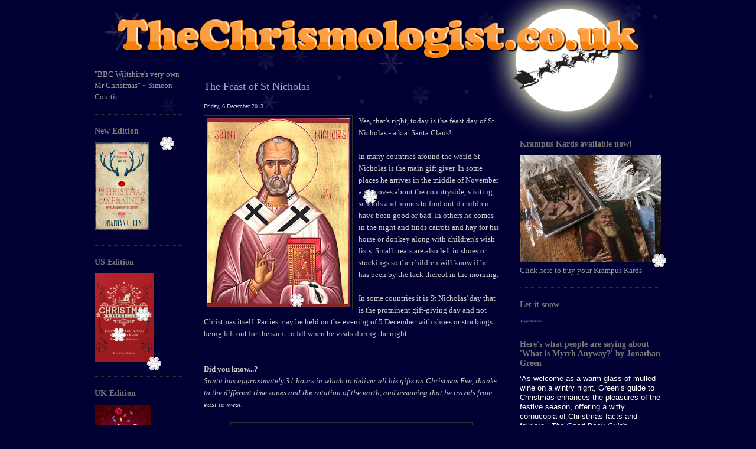

--- FILE ---
content_type: text/html; charset=UTF-8
request_url: https://chrismologist.blogspot.com/2013/12/the-feast-of-st-nicholas.html
body_size: 24381
content:
<!DOCTYPE html>
<html dir='ltr' xmlns='http://www.w3.org/1999/xhtml' xmlns:b='http://www.google.com/2005/gml/b' xmlns:data='http://www.google.com/2005/gml/data' xmlns:expr='http://www.google.com/2005/gml/expr'>
<head>
<link href='https://www.blogger.com/static/v1/widgets/55013136-widget_css_bundle.css' rel='stylesheet' type='text/css'/>
<meta content='text/html; charset=UTF-8' http-equiv='Content-Type'/>
<meta content='blogger' name='generator'/>
<link href='https://chrismologist.blogspot.com/favicon.ico' rel='icon' type='image/x-icon'/>
<link href='http://chrismologist.blogspot.com/2013/12/the-feast-of-st-nicholas.html' rel='canonical'/>
<link rel="alternate" type="application/atom+xml" title="The Chrismologist - Atom" href="https://chrismologist.blogspot.com/feeds/posts/default" />
<link rel="alternate" type="application/rss+xml" title="The Chrismologist - RSS" href="https://chrismologist.blogspot.com/feeds/posts/default?alt=rss" />
<link rel="service.post" type="application/atom+xml" title="The Chrismologist - Atom" href="https://www.blogger.com/feeds/5858862414679851618/posts/default" />

<link rel="alternate" type="application/atom+xml" title="The Chrismologist - Atom" href="https://chrismologist.blogspot.com/feeds/3970344177267804054/comments/default" />
<!--Can't find substitution for tag [blog.ieCssRetrofitLinks]-->
<link href='https://blogger.googleusercontent.com/img/b/R29vZ2xl/AVvXsEjhWqEOov2hq4S_W3rVbFnvOrnUm_O-DbeJ10H1nKXhXvJDzL7-M96siIuwSXOnDDP_MRrLoBArKkup2Wma_-AnnrYTEBFHXWpT81PSSAsBxSBScrta68mDGxwtoM29SYg-htQUS18J4U8s/s320/st_nicholas_myra_500.jpg' rel='image_src'/>
<meta content='http://chrismologist.blogspot.com/2013/12/the-feast-of-st-nicholas.html' property='og:url'/>
<meta content='The Feast of St Nicholas' property='og:title'/>
<meta content='Yes, that&#39;s right, today is the feast day of St Nicholas - a.k.a. Santa Claus!   In many countries around the world St Nicholas is the main ...' property='og:description'/>
<meta content='https://blogger.googleusercontent.com/img/b/R29vZ2xl/AVvXsEjhWqEOov2hq4S_W3rVbFnvOrnUm_O-DbeJ10H1nKXhXvJDzL7-M96siIuwSXOnDDP_MRrLoBArKkup2Wma_-AnnrYTEBFHXWpT81PSSAsBxSBScrta68mDGxwtoM29SYg-htQUS18J4U8s/w1200-h630-p-k-no-nu/st_nicholas_myra_500.jpg' property='og:image'/>
<title>The Chrismologist: The Feast of St Nicholas</title>
<style id='page-skin-1' type='text/css'><!--
/*
-----------------------------------------------
Blogger Template Style
Name:     Christmas Night
Designer: Amanda Fazani
URL:      www.bloggerbuster.com
Date:     6 December 2008
----------------------------------------------- */
/* Variable definitions
====================
<Variable name="bgcolor" description="Page Background Color"
type="color" default="#003">
<Variable name="textcolor" description="Text Color"
type="color" default="#ccc">
<Variable name="linkcolor" description="Link Color"
type="color" default="#9ad">
<Variable name="pagetitlecolor" description="Blog Title Color"
type="color" default="#ccc">
<Variable name="descriptioncolor" description="Blog Description Color"
type="color" default="#777">
<Variable name="titlecolor" description="Post Title Color"
type="color" default="#ad9">
<Variable name="bordercolor" description="Border Color"
type="color" default="#333">
<Variable name="sidebarcolor" description="Sidebar Title Color"
type="color" default="#777">
<Variable name="sidebartextcolor" description="Sidebar Text Color"
type="color" default="#999">
<Variable name="visitedlinkcolor" description="Visited Link Color"
type="color" default="#a7a">
<Variable name="bodyfont" description="Text Font"
type="font" default="normal normal 100% Georgia, Times, serif">
<Variable name="headerfont" description="Sidebar Title Font"
type="font"
default="normal bold 105% Georgia, Times, serif">
<Variable name="pagetitlefont" description="Blog Title Font"
type="font"
default="normal bold 200% Georgia, Times, serif">
<Variable name="descriptionfont" description="Blog Description Font"
type="font"
default="normal normal 95% Verdana, sans-serif">
<Variable name="postfooterfont" description="Post Footer Font"
type="font"
default="normal normal 78% Verdana, sans-serif">
<Variable name="startSide" description="Start side in blog language"
type="automatic" default="left">
<Variable name="endSide" description="End side in blog language"
type="automatic" default="right">
*/
/* Use this with templates/template-twocol.html */
body {
background:#000033;
margin:0;
color:#cccccc;
font: x-small "Trebuchet MS", Trebuchet, Verdana, Sans-serif;
font-size/* */:/**/small;
font-size: /**/small;
text-align: center;
}
a:link {
color:#99aadd;
text-decoration:none;
}
a:visited {
color:#aa77aa;
text-decoration:none;
}
a:hover {
color:#aadd99;
text-decoration:underline;
}
a img {
border-width:0;
}
/* Header
-----------------------------------------------
*/
#header-wrapper {
width:960px;
margin:0 auto 10px;
}
#header-inner {
background-position: center;
margin-left: auto;
margin-right: auto;
}
#header {
text-align: left;
color:#cccccc;
}
#header h1 {
margin:5px 0 0;
padding:15px 0 .25em;
line-height:1.2em;
letter-spacing:.2em;
font: normal bold 200% Georgia, Times, serif;
}
#header a {
color:#cccccc;
text-decoration:none;
}
#header a:hover {
color:#cccccc;
}
#header .description {
margin:0 0 5px;
padding:0 0 15px;
max-width:700px;
letter-spacing:.2em;
line-height: 1.4em;
font: normal normal 95% Verdana, sans-serif;
color: #777777;
}
#header img {
margin-left: auto;
margin-right: auto;
}
/* Outer-Wrapper
----------------------------------------------- */
#outer-wrapper {
width: 960px;
background: url(https://blogger.googleusercontent.com/img/b/R29vZ2xl/AVvXsEgjRof5RunWl1UTye7vcqFhT12qSn4VZmeIia0c_12BpP_FrDjjW2ikrTnhddIJr3xZa1ILOUHCLpHYqBv61FiVhVTZg1YNqPmPCFbY8NcjMBtlQIrhQTJAfPVZFlSfTCCBBW4KGJQubYsF/s1600/xmas1.jpg) top center no-repeat;
margin:0 auto;
padding:10px;
text-align:left;
font: normal normal 100% Georgia, Times, serif;
}
#main-wrapper {
width: 500px;
float: left;
word-wrap: break-word; /* fix for long text breaking sidebar float in IE */
overflow: hidden;     /* fix for long non-text content breaking IE sidebar float */
}
#sidebar-wrapper {
width: 240px;
margin: 100px 0 0 0;
float: right;
word-wrap: break-word; /* fix for long text breaking sidebar float in IE */
overflow: hidden;     /* fix for long non-text content breaking IE sidebar float */
}
#left-sidebar-wrapper {
width: 150px;
margin-right: 35px;
float: left;
word-wrap: break-word; /* fix for long text breaking sidebar float in IE */
overflow: hidden;     /* fix for long non-text content breaking IE sidebar float */
}
/* Headings
----------------------------------------------- */
h2 {
margin:1.5em 0 .75em;
font:normal bold 105% Georgia, Times, serif;
color:#777777;
}
/* Posts
-----------------------------------------------
*/
p.date-header {
font-size: .8em;
}
.post {
margin:.5em 0 1.5em;
border-bottom:1px dotted #333333;
padding-bottom:1.5em;
}
.post h2 {
margin:1em 0 0;
padding:0 0 4px;
font-size:140%;
font-weight:normal;
line-height:1.4em;
color:#aadd99;
}
.post h3 a, .post h3 a:visited, .post h3 strong {
display:block;
text-decoration:none;
color:#aadd99;
font-weight:bold;
}
.post h3 strong, .post h3 a:hover {
color:#cccccc;
}
.post-body {
margin:0 0 .75em;
line-height:1.6em;
}
.post-body blockquote {
line-height:1.3em;
}
.post-footer {
margin: .75em 0;
color:#777777;
letter-spacing:.1em;
font: normal normal 78% Verdana, sans-serif;
line-height: 1.4em;
}
.comment-link {
margin-left:.6em;
}
.post img {
padding:4px;
border:1px solid #333333;
}
.post blockquote {
margin:1em 20px;
}
.post blockquote p {
margin:.75em 0;
}
/* Comments
----------------------------------------------- */
#comments h4 {
margin:1em 0;
font-weight: bold;
line-height: 1.4em;
letter-spacing:.2em;
color: #777777;
}
#comments-block {
margin:1em 0 1.5em;
line-height:1.6em;
}
#comments-block .comment-author {
margin:.5em 0;
}
#comments-block .comment-body {
margin:.25em 0 0;
}
#comments-block .comment-footer {
margin:-.25em 0 2em;
line-height: 1.4em;
letter-spacing:.1em;
}
#comments-block .comment-body p {
margin:0 0 .75em;
}
.deleted-comment {
font-style:italic;
color:gray;
}
.feed-links {
clear: both;
line-height: 2.5em;
}
#blog-pager-newer-link {
float: left;
}
#blog-pager-older-link {
float: right;
}
#blog-pager {
text-align: center;
}
/* Sidebar Content
----------------------------------------------- */
.sidebar {
color: #999999;
line-height: 1.5em;
}
.sidebar ul {
list-style:none;
margin:0 0 0;
padding:0 0 0;
}
.sidebar li {
margin:0;
padding-top:0;
padding-right:0;
padding-bottom:.25em;
padding-left:15px;
text-indent:-15px;
line-height:1.5em;
}
.sidebar .widget, .main .widget {
border-bottom:1px dotted #333333;
margin:0 0 1.5em;
padding:0 0 1.5em;
}
.main .Blog {
border-bottom-width: 0;
}
/* Profile
----------------------------------------------- */
.profile-img {
float: left;
margin-top: 0;
margin-right: 5px;
margin-bottom: 5px;
margin-left: 0;
padding: 4px;
border: 1px solid #333333;
}
.profile-data {
margin:0;
letter-spacing:.1em;
font: normal normal 78% Verdana, sans-serif;
color: #777777;
font-weight: bold;
line-height: 1.6em;
}
.profile-datablock {
margin:.5em 0 .5em;
}
.profile-textblock {
margin: 0.5em 0;
line-height: 1.6em;
}
.profile-link {
font: normal normal 78% Verdana, sans-serif;
letter-spacing: .1em;
}
/* Footer
----------------------------------------------- */
#footer-wrapper {
width:960px;
clear:both;
margin:0 auto;
background: url(https://blogger.googleusercontent.com/img/b/R29vZ2xl/AVvXsEhRCEPFNbCj9d98OzHmjw3Bu7u2oYVUlcdcQcbpzQcOOQZ14ou7_9VXYimjN3wCld9-512K7GoCkoSP0wHCmUWQhe5chONrqztel74Xj89dzOlzp5QhdDA0FwdolLuTZvF9BKo6wCG2ZVn8/s1600/footer-bg.jpg) top no-repeat;
}
#footer {
padding: 15px 150px;
margin: 0 auto;
}
#footer h2 {
margin-top: 0;
}
#navbar-iframe {
height:0px;
visibility:hidden;
display:none
}

--></style>
<link href='https://www.blogger.com/dyn-css/authorization.css?targetBlogID=5858862414679851618&amp;zx=efa32e9a-52be-4b4a-b3f8-9f02cd249446' media='none' onload='if(media!=&#39;all&#39;)media=&#39;all&#39;' rel='stylesheet'/><noscript><link href='https://www.blogger.com/dyn-css/authorization.css?targetBlogID=5858862414679851618&amp;zx=efa32e9a-52be-4b4a-b3f8-9f02cd249446' rel='stylesheet'/></noscript>
<meta name='google-adsense-platform-account' content='ca-host-pub-1556223355139109'/>
<meta name='google-adsense-platform-domain' content='blogspot.com'/>

</head>
<body>
<div class='navbar section' id='navbar'><div class='widget Navbar' data-version='1' id='Navbar1'><script type="text/javascript">
    function setAttributeOnload(object, attribute, val) {
      if(window.addEventListener) {
        window.addEventListener('load',
          function(){ object[attribute] = val; }, false);
      } else {
        window.attachEvent('onload', function(){ object[attribute] = val; });
      }
    }
  </script>
<div id="navbar-iframe-container"></div>
<script type="text/javascript" src="https://apis.google.com/js/platform.js"></script>
<script type="text/javascript">
      gapi.load("gapi.iframes:gapi.iframes.style.bubble", function() {
        if (gapi.iframes && gapi.iframes.getContext) {
          gapi.iframes.getContext().openChild({
              url: 'https://www.blogger.com/navbar/5858862414679851618?po\x3d3970344177267804054\x26origin\x3dhttps://chrismologist.blogspot.com',
              where: document.getElementById("navbar-iframe-container"),
              id: "navbar-iframe"
          });
        }
      });
    </script><script type="text/javascript">
(function() {
var script = document.createElement('script');
script.type = 'text/javascript';
script.src = '//pagead2.googlesyndication.com/pagead/js/google_top_exp.js';
var head = document.getElementsByTagName('head')[0];
if (head) {
head.appendChild(script);
}})();
</script>
</div></div>
<div id='outer-wrapper'><div id='wrap2'>
<!-- skip links for text browsers -->
<span id='skiplinks' style='display:none;'>
<a href='#main'>skip to main </a> |
      <a href='#sidebar'>skip to sidebar</a>
</span>
<div id='header-wrapper'>
<div class='header section' id='header'><div class='widget Header' data-version='1' id='Header1'>
<div id='header-inner'>
<a href='https://chrismologist.blogspot.com/' style='display: block'>
<img alt='The Chrismologist' height='96px; ' id='Header1_headerimg' src='https://blogger.googleusercontent.com/img/b/R29vZ2xl/AVvXsEimuNZk-RSQxA2KCPQcu9TyvM4gaqVdY-UuIzWy0uQ5gDHeEr82EKs4xsMNu6ebM0ZO8AFJDSLt8gMom976nM3hg0-YvhttKMHUUVafhs4zPld0brWQSGLkfSTpYE5FN7PtUHQUiJHg8ysn/s1600/coollogo_com-20500179.png' style='display: block' width='893px; '/>
</a>
</div>
</div></div>
</div>
<div id='content-wrapper'>
<div id='crosscol-wrapper' style='text-align:center'>
<div class='crosscol no-items section' id='crosscol'></div>
</div>
<div id='left-sidebar-wrapper'>
<div class='sidebar section' id='left-sidebar'><div class='widget Text' data-version='1' id='Text3'>
<div class='widget-content'>
<span style="font-family:Georgia, serif;">"BBC Wiltshire's very own Mr Christmas" ~ Simeon Courtie</span>
</div>
<div class='clear'></div>
</div><div class='widget Image' data-version='1' id='Image5'>
<h2>New Edition</h2>
<div class='widget-content'>
<a href='http://astore.amazon.co.uk/jongreaut-21/detail/1909679372'>
<img alt='New Edition' height='150' id='Image5_img' src='https://blogger.googleusercontent.com/img/b/R29vZ2xl/AVvXsEgaUhuPkanYdjPnkbAoB91trfcYrsxTQUJaotgVmQ4lRZwBaAQBI6yhTcx12M00rWGV3YZnI3rVu_cmm2-sZtIOqq5zwm1sA47cQUZHQztVI2SI9E15ruGwZXiaPcZxqd0wHoJxYfAGshMF/s150/xmas.jpg' width='93'/>
</a>
<br/>
</div>
<div class='clear'></div>
</div><div class='widget Image' data-version='1' id='Image2'>
<h2>US Edition</h2>
<div class='widget-content'>
<a href='https://www.amazon.com/Christmas-Miscellany-Everything-Wanted-About/dp/1510725695/ref=sr_1_1?ie=UTF8&qid=1513358618&sr=8-1&keywords=christmas+miscellany+green'>
<img alt='US Edition' height='150' id='Image2_img' src='https://blogger.googleusercontent.com/img/b/R29vZ2xl/AVvXsEh46NV8UgEU1HYcRMGbtP5yLxL5SRRHXlEpG5a5S11i7D-_2bBWtpQlOrP2mb6aghzOctDwelkIxoSdcxHxRZXQ2VBl2JhnJN2lBK_c_lgRQOCyQSlGJzQg2sglpzV2iHCa495mroAoigjT/s1600/Christmas+Miscellany+new+US+edition.jpg' width='100'/>
</a>
<br/>
</div>
<div class='clear'></div>
</div><div class='widget Image' data-version='1' id='Image3'>
<h2>UK Edition</h2>
<div class='widget-content'>
<a href='http://astore.amazon.co.uk/jongreaut-21/detail/1848310277'>
<img alt='UK Edition' height='150' id='Image3_img' src='https://blogger.googleusercontent.com/img/b/R29vZ2xl/AVvXsEj88ZbiYy8RiESq4Rn6fQUY05crmN6-vmCRROCGcyaFUY1l7iqtBA12nuCTIzvZX21EWAaYVCOi59kdgpF8ZrJvUkG15xZ3g4dWnghynmwKL4spCm4GCWU5zedH7PQd25dacIgA7eVpwnSP/s150/Book+cover+2.jpg' width='96'/>
</a>
<br/>
</div>
<div class='clear'></div>
</div><div class='widget Image' data-version='1' id='Image4'>
<h2>UK Edition</h2>
<div class='widget-content'>
<a href='http://astore.amazon.co.uk/jongreaut-21/detail/1602397570'>
<img alt='UK Edition' height='150' id='Image4_img' src='https://blogger.googleusercontent.com/img/b/R29vZ2xl/AVvXsEiyYFCQrOYiW2BNhMGw1PYakMO0TSnSnq1V47uy6XVNRx2O7KGvACuxyqSiDChMZeNKuCa9zjJQSgnx3exVquJEFbOZcWiGKXDCiWnkXJoOCp3NS0ypYK6udM_hZP9bFSXo4Xod9iKi-JdA/s150/Book+cover+1.jpg' width='104'/>
</a>
<br/>
</div>
<div class='clear'></div>
</div>
<div class='widget Label' data-version='1' id='Label1'>
<h2>Categories</h2>
<div class='widget-content'>
<ul>
<li>
<a dir='ltr' href='https://chrismologist.blogspot.com/search/label/%27Merry%27%20Christmas'>
&#39;Merry&#39; Christmas
</a>
<span dir='ltr'>(7)</span>
</li>
<li>
<a dir='ltr' href='https://chrismologist.blogspot.com/search/label/%27Twas'>
&#39;Twas
</a>
<span dir='ltr'>(30)</span>
</li>
<li>
<a dir='ltr' href='https://chrismologist.blogspot.com/search/label/12%20Days%20of%20Christmas'>
12 Days of Christmas
</a>
<span dir='ltr'>(1)</span>
</li>
<li>
<a dir='ltr' href='https://chrismologist.blogspot.com/search/label/A%20Christmas%20Carol'>
A Christmas Carol
</a>
<span dir='ltr'>(11)</span>
</li>
<li>
<a dir='ltr' href='https://chrismologist.blogspot.com/search/label/A%20Christmas%20Crackers'>
A Christmas Crackers
</a>
<span dir='ltr'>(1)</span>
</li>
<li>
<a dir='ltr' href='https://chrismologist.blogspot.com/search/label/A%20Christmas%20Miscellany'>
A Christmas Miscellany
</a>
<span dir='ltr'>(3)</span>
</li>
<li>
<a dir='ltr' href='https://chrismologist.blogspot.com/search/label/A%20Month%20Since%20Christmas'>
A Month Since Christmas
</a>
<span dir='ltr'>(1)</span>
</li>
<li>
<a dir='ltr' href='https://chrismologist.blogspot.com/search/label/A%20to%20Z'>
A to Z
</a>
<span dir='ltr'>(1)</span>
</li>
<li>
<a dir='ltr' href='https://chrismologist.blogspot.com/search/label/A%20to%20Z%20of%20Christmas'>
A to Z of Christmas
</a>
<span dir='ltr'>(28)</span>
</li>
<li>
<a dir='ltr' href='https://chrismologist.blogspot.com/search/label/A%20Visit%20From%20St%20Nicholas'>
A Visit From St Nicholas
</a>
<span dir='ltr'>(1)</span>
</li>
<li>
<a dir='ltr' href='https://chrismologist.blogspot.com/search/label/Abaddon%20Books'>
Abaddon Books
</a>
<span dir='ltr'>(5)</span>
</li>
<li>
<a dir='ltr' href='https://chrismologist.blogspot.com/search/label/ACE%20Gamebooks'>
ACE Gamebooks
</a>
<span dir='ltr'>(15)</span>
</li>
<li>
<a dir='ltr' href='https://chrismologist.blogspot.com/search/label/ACE%20Gamebooks%20Roleplay'>
ACE Gamebooks Roleplay
</a>
<span dir='ltr'>(1)</span>
</li>
<li>
<a dir='ltr' href='https://chrismologist.blogspot.com/search/label/Advent'>
Advent
</a>
<span dir='ltr'>(4)</span>
</li>
<li>
<a dir='ltr' href='https://chrismologist.blogspot.com/search/label/Advent%20calendar'>
Advent calendar
</a>
<span dir='ltr'>(93)</span>
</li>
<li>
<a dir='ltr' href='https://chrismologist.blogspot.com/search/label/Amazon'>
Amazon
</a>
<span dir='ltr'>(1)</span>
</li>
<li>
<a dir='ltr' href='https://chrismologist.blogspot.com/search/label/Angels'>
Angels
</a>
<span dir='ltr'>(1)</span>
</li>
<li>
<a dir='ltr' href='https://chrismologist.blogspot.com/search/label/Artists'>
Artists
</a>
<span dir='ltr'>(1)</span>
</li>
<li>
<a dir='ltr' href='https://chrismologist.blogspot.com/search/label/Band%20Aid'>
Band Aid
</a>
<span dir='ltr'>(1)</span>
</li>
<li>
<a dir='ltr' href='https://chrismologist.blogspot.com/search/label/Bath'>
Bath
</a>
<span dir='ltr'>(1)</span>
</li>
<li>
<a dir='ltr' href='https://chrismologist.blogspot.com/search/label/BBC'>
BBC
</a>
<span dir='ltr'>(1)</span>
</li>
<li>
<a dir='ltr' href='https://chrismologist.blogspot.com/search/label/BBC%20Radio%20Wiltshire'>
BBC Radio Wiltshire
</a>
<span dir='ltr'>(1)</span>
</li>
<li>
<a dir='ltr' href='https://chrismologist.blogspot.com/search/label/Bees'>
Bees
</a>
<span dir='ltr'>(1)</span>
</li>
<li>
<a dir='ltr' href='https://chrismologist.blogspot.com/search/label/Bells'>
Bells
</a>
<span dir='ltr'>(1)</span>
</li>
<li>
<a dir='ltr' href='https://chrismologist.blogspot.com/search/label/Beltane'>
Beltane
</a>
<span dir='ltr'>(1)</span>
</li>
<li>
<a dir='ltr' href='https://chrismologist.blogspot.com/search/label/Bethlehem'>
Bethlehem
</a>
<span dir='ltr'>(3)</span>
</li>
<li>
<a dir='ltr' href='https://chrismologist.blogspot.com/search/label/Black%20Library'>
Black Library
</a>
<span dir='ltr'>(1)</span>
</li>
<li>
<a dir='ltr' href='https://chrismologist.blogspot.com/search/label/Blogs'>
Blogs
</a>
<span dir='ltr'>(3)</span>
</li>
<li>
<a dir='ltr' href='https://chrismologist.blogspot.com/search/label/Blur'>
Blur
</a>
<span dir='ltr'>(1)</span>
</li>
<li>
<a dir='ltr' href='https://chrismologist.blogspot.com/search/label/Boxing%20Day'>
Boxing Day
</a>
<span dir='ltr'>(4)</span>
</li>
<li>
<a dir='ltr' href='https://chrismologist.blogspot.com/search/label/Boy%20Bishops'>
Boy Bishops
</a>
<span dir='ltr'>(1)</span>
</li>
<li>
<a dir='ltr' href='https://chrismologist.blogspot.com/search/label/Burns%27%20Night'>
Burns&#39; Night
</a>
<span dir='ltr'>(1)</span>
</li>
<li>
<a dir='ltr' href='https://chrismologist.blogspot.com/search/label/Cadbury'>
Cadbury
</a>
<span dir='ltr'>(1)</span>
</li>
<li>
<a dir='ltr' href='https://chrismologist.blogspot.com/search/label/Candy%20Canes'>
Candy Canes
</a>
<span dir='ltr'>(2)</span>
</li>
<li>
<a dir='ltr' href='https://chrismologist.blogspot.com/search/label/Celtic%20Festivals'>
Celtic Festivals
</a>
<span dir='ltr'>(2)</span>
</li>
<li>
<a dir='ltr' href='https://chrismologist.blogspot.com/search/label/Charity'>
Charity
</a>
<span dir='ltr'>(2)</span>
</li>
<li>
<a dir='ltr' href='https://chrismologist.blogspot.com/search/label/Charles%20Dickens'>
Charles Dickens
</a>
<span dir='ltr'>(10)</span>
</li>
<li>
<a dir='ltr' href='https://chrismologist.blogspot.com/search/label/Chocolate'>
Chocolate
</a>
<span dir='ltr'>(3)</span>
</li>
<li>
<a dir='ltr' href='https://chrismologist.blogspot.com/search/label/Chrismologist'>
Chrismologist
</a>
<span dir='ltr'>(14)</span>
</li>
<li>
<a dir='ltr' href='https://chrismologist.blogspot.com/search/label/Christingle'>
Christingle
</a>
<span dir='ltr'>(1)</span>
</li>
<li>
<a dir='ltr' href='https://chrismologist.blogspot.com/search/label/Christmas'>
Christmas
</a>
<span dir='ltr'>(87)</span>
</li>
<li>
<a dir='ltr' href='https://chrismologist.blogspot.com/search/label/Christmas%20around%20the%20world'>
Christmas around the world
</a>
<span dir='ltr'>(3)</span>
</li>
<li>
<a dir='ltr' href='https://chrismologist.blogspot.com/search/label/Christmas%20birthdays'>
Christmas birthdays
</a>
<span dir='ltr'>(1)</span>
</li>
<li>
<a dir='ltr' href='https://chrismologist.blogspot.com/search/label/Christmas%20Books'>
Christmas Books
</a>
<span dir='ltr'>(4)</span>
</li>
<li>
<a dir='ltr' href='https://chrismologist.blogspot.com/search/label/Christmas%20cake'>
Christmas cake
</a>
<span dir='ltr'>(3)</span>
</li>
<li>
<a dir='ltr' href='https://chrismologist.blogspot.com/search/label/Christmas%20Cancelled'>
Christmas Cancelled
</a>
<span dir='ltr'>(1)</span>
</li>
<li>
<a dir='ltr' href='https://chrismologist.blogspot.com/search/label/Christmas%20cards'>
Christmas cards
</a>
<span dir='ltr'>(5)</span>
</li>
<li>
<a dir='ltr' href='https://chrismologist.blogspot.com/search/label/Christmas%20carols'>
Christmas carols
</a>
<span dir='ltr'>(27)</span>
</li>
<li>
<a dir='ltr' href='https://chrismologist.blogspot.com/search/label/Christmas%20comes%20early'>
Christmas comes early
</a>
<span dir='ltr'>(4)</span>
</li>
<li>
<a dir='ltr' href='https://chrismologist.blogspot.com/search/label/Christmas%20Day'>
Christmas Day
</a>
<span dir='ltr'>(6)</span>
</li>
<li>
<a dir='ltr' href='https://chrismologist.blogspot.com/search/label/Christmas%20decorations'>
Christmas decorations
</a>
<span dir='ltr'>(7)</span>
</li>
<li>
<a dir='ltr' href='https://chrismologist.blogspot.com/search/label/Christmas%20dinner'>
Christmas dinner
</a>
<span dir='ltr'>(9)</span>
</li>
<li>
<a dir='ltr' href='https://chrismologist.blogspot.com/search/label/Christmas%20Eve'>
Christmas Eve
</a>
<span dir='ltr'>(14)</span>
</li>
<li>
<a dir='ltr' href='https://chrismologist.blogspot.com/search/label/Christmas%20Explained'>
Christmas Explained
</a>
<span dir='ltr'>(37)</span>
</li>
<li>
<a dir='ltr' href='https://chrismologist.blogspot.com/search/label/Christmas%20Fayre'>
Christmas Fayre
</a>
<span dir='ltr'>(1)</span>
</li>
<li>
<a dir='ltr' href='https://chrismologist.blogspot.com/search/label/Christmas%20Games'>
Christmas Games
</a>
<span dir='ltr'>(1)</span>
</li>
<li>
<a dir='ltr' href='https://chrismologist.blogspot.com/search/label/Christmas%20gifts'>
Christmas gifts
</a>
<span dir='ltr'>(7)</span>
</li>
<li>
<a dir='ltr' href='https://chrismologist.blogspot.com/search/label/Christmas%20Jumper%20Day'>
Christmas Jumper Day
</a>
<span dir='ltr'>(1)</span>
</li>
<li>
<a dir='ltr' href='https://chrismologist.blogspot.com/search/label/Christmas%20lights'>
Christmas lights
</a>
<span dir='ltr'>(5)</span>
</li>
<li>
<a dir='ltr' href='https://chrismologist.blogspot.com/search/label/Christmas%20markets'>
Christmas markets
</a>
<span dir='ltr'>(1)</span>
</li>
<li>
<a dir='ltr' href='https://chrismologist.blogspot.com/search/label/Christmas%20message'>
Christmas message
</a>
<span dir='ltr'>(2)</span>
</li>
<li>
<a dir='ltr' href='https://chrismologist.blogspot.com/search/label/Christmas%20Miscellany'>
Christmas Miscellany
</a>
<span dir='ltr'>(66)</span>
</li>
<li>
<a dir='ltr' href='https://chrismologist.blogspot.com/search/label/Christmas%20movies'>
Christmas movies
</a>
<span dir='ltr'>(6)</span>
</li>
<li>
<a dir='ltr' href='https://chrismologist.blogspot.com/search/label/Christmas%20Music'>
Christmas Music
</a>
<span dir='ltr'>(38)</span>
</li>
<li>
<a dir='ltr' href='https://chrismologist.blogspot.com/search/label/Christmas%20No.%201'>
Christmas No. 1
</a>
<span dir='ltr'>(1)</span>
</li>
<li>
<a dir='ltr' href='https://chrismologist.blogspot.com/search/label/Christmas%20Past'>
Christmas Past
</a>
<span dir='ltr'>(2)</span>
</li>
<li>
<a dir='ltr' href='https://chrismologist.blogspot.com/search/label/Christmas%20post'>
Christmas post
</a>
<span dir='ltr'>(1)</span>
</li>
<li>
<a dir='ltr' href='https://chrismologist.blogspot.com/search/label/Christmas%20presents'>
Christmas presents
</a>
<span dir='ltr'>(2)</span>
</li>
<li>
<a dir='ltr' href='https://chrismologist.blogspot.com/search/label/Christmas%20pudding'>
Christmas pudding
</a>
<span dir='ltr'>(2)</span>
</li>
<li>
<a dir='ltr' href='https://chrismologist.blogspot.com/search/label/Christmas%20quiz'>
Christmas quiz
</a>
<span dir='ltr'>(1)</span>
</li>
<li>
<a dir='ltr' href='https://chrismologist.blogspot.com/search/label/Christmas%20scares'>
Christmas scares
</a>
<span dir='ltr'>(1)</span>
</li>
<li>
<a dir='ltr' href='https://chrismologist.blogspot.com/search/label/Christmas%20shopping'>
Christmas shopping
</a>
<span dir='ltr'>(23)</span>
</li>
<li>
<a dir='ltr' href='https://chrismologist.blogspot.com/search/label/Christmas%20songs'>
Christmas songs
</a>
<span dir='ltr'>(30)</span>
</li>
<li>
<a dir='ltr' href='https://chrismologist.blogspot.com/search/label/Christmas%20Store'>
Christmas Store
</a>
<span dir='ltr'>(1)</span>
</li>
<li>
<a dir='ltr' href='https://chrismologist.blogspot.com/search/label/Christmas%20stories'>
Christmas stories
</a>
<span dir='ltr'>(4)</span>
</li>
<li>
<a dir='ltr' href='https://chrismologist.blogspot.com/search/label/Christmas%20traditions'>
Christmas traditions
</a>
<span dir='ltr'>(30)</span>
</li>
<li>
<a dir='ltr' href='https://chrismologist.blogspot.com/search/label/Christmas%20tree'>
Christmas tree
</a>
<span dir='ltr'>(12)</span>
</li>
<li>
<a dir='ltr' href='https://chrismologist.blogspot.com/search/label/Christmas%20TV'>
Christmas TV
</a>
<span dir='ltr'>(9)</span>
</li>
<li>
<a dir='ltr' href='https://chrismologist.blogspot.com/search/label/Christmas%20wrapping'>
Christmas wrapping
</a>
<span dir='ltr'>(1)</span>
</li>
<li>
<a dir='ltr' href='https://chrismologist.blogspot.com/search/label/Claws'>
Claws
</a>
<span dir='ltr'>(1)</span>
</li>
<li>
<a dir='ltr' href='https://chrismologist.blogspot.com/search/label/Clemency%20Slaughter%20and%20the%20Legacy%20of%20D%27Eath'>
Clemency Slaughter and the Legacy of D&#39;Eath
</a>
<span dir='ltr'>(2)</span>
</li>
<li>
<a dir='ltr' href='https://chrismologist.blogspot.com/search/label/Cocktail'>
Cocktail
</a>
<span dir='ltr'>(1)</span>
</li>
<li>
<a dir='ltr' href='https://chrismologist.blogspot.com/search/label/Competition'>
Competition
</a>
<span dir='ltr'>(5)</span>
</li>
<li>
<a dir='ltr' href='https://chrismologist.blogspot.com/search/label/Contact'>
Contact
</a>
<span dir='ltr'>(1)</span>
</li>
<li>
<a dir='ltr' href='https://chrismologist.blogspot.com/search/label/Crackers'>
Crackers
</a>
<span dir='ltr'>(1)</span>
</li>
<li>
<a dir='ltr' href='https://chrismologist.blogspot.com/search/label/Crowdfunding'>
Crowdfunding
</a>
<span dir='ltr'>(25)</span>
</li>
<li>
<a dir='ltr' href='https://chrismologist.blogspot.com/search/label/Customs'>
Customs
</a>
<span dir='ltr'>(1)</span>
</li>
<li>
<a dir='ltr' href='https://chrismologist.blogspot.com/search/label/David%20Grimstone'>
David Grimstone
</a>
<span dir='ltr'>(1)</span>
</li>
<li>
<a dir='ltr' href='https://chrismologist.blogspot.com/search/label/December'>
December
</a>
<span dir='ltr'>(7)</span>
</li>
<li>
<a dir='ltr' href='https://chrismologist.blogspot.com/search/label/Doctor%20Who'>
Doctor Who
</a>
<span dir='ltr'>(2)</span>
</li>
<li>
<a dir='ltr' href='https://chrismologist.blogspot.com/search/label/Dom%20and%20Danny%20Do%20Christmas'>
Dom and Danny Do Christmas
</a>
<span dir='ltr'>(2)</span>
</li>
<li>
<a dir='ltr' href='https://chrismologist.blogspot.com/search/label/Easter'>
Easter
</a>
<span dir='ltr'>(2)</span>
</li>
<li>
<a dir='ltr' href='https://chrismologist.blogspot.com/search/label/Ebenezer%27s%20Carol'>
Ebenezer&#39;s Carol
</a>
<span dir='ltr'>(4)</span>
</li>
<li>
<a dir='ltr' href='https://chrismologist.blogspot.com/search/label/eBooks'>
eBooks
</a>
<span dir='ltr'>(3)</span>
</li>
<li>
<a dir='ltr' href='https://chrismologist.blogspot.com/search/label/Elves'>
Elves
</a>
<span dir='ltr'>(2)</span>
</li>
<li>
<a dir='ltr' href='https://chrismologist.blogspot.com/search/label/Epiphany'>
Epiphany
</a>
<span dir='ltr'>(1)</span>
</li>
<li>
<a dir='ltr' href='https://chrismologist.blogspot.com/search/label/Events'>
Events
</a>
<span dir='ltr'>(2)</span>
</li>
<li>
<a dir='ltr' href='https://chrismologist.blogspot.com/search/label/Evergreen'>
Evergreen
</a>
<span dir='ltr'>(5)</span>
</li>
<li>
<a dir='ltr' href='https://chrismologist.blogspot.com/search/label/Facebook'>
Facebook
</a>
<span dir='ltr'>(3)</span>
</li>
<li>
<a dir='ltr' href='https://chrismologist.blogspot.com/search/label/Father%20Christmas'>
Father Christmas
</a>
<span dir='ltr'>(49)</span>
</li>
<li>
<a dir='ltr' href='https://chrismologist.blogspot.com/search/label/Fighting%20Fantasy'>
Fighting Fantasy
</a>
<span dir='ltr'>(5)</span>
</li>
<li>
<a dir='ltr' href='https://chrismologist.blogspot.com/search/label/Folklore'>
Folklore
</a>
<span dir='ltr'>(1)</span>
</li>
<li>
<a dir='ltr' href='https://chrismologist.blogspot.com/search/label/Forum'>
Forum
</a>
<span dir='ltr'>(2)</span>
</li>
<li>
<a dir='ltr' href='https://chrismologist.blogspot.com/search/label/Freebies'>
Freebies
</a>
<span dir='ltr'>(1)</span>
</li>
<li>
<a dir='ltr' href='https://chrismologist.blogspot.com/search/label/Frost%20Fair'>
Frost Fair
</a>
<span dir='ltr'>(2)</span>
</li>
<li>
<a dir='ltr' href='https://chrismologist.blogspot.com/search/label/Gamebook%20Friday'>
Gamebook Friday
</a>
<span dir='ltr'>(1)</span>
</li>
<li>
<a dir='ltr' href='https://chrismologist.blogspot.com/search/label/Gamebooks'>
Gamebooks
</a>
<span dir='ltr'>(8)</span>
</li>
<li>
<a dir='ltr' href='https://chrismologist.blogspot.com/search/label/Games'>
Games
</a>
<span dir='ltr'>(3)</span>
</li>
<li>
<a dir='ltr' href='https://chrismologist.blogspot.com/search/label/Genre%20for%20Japan'>
Genre for Japan
</a>
<span dir='ltr'>(3)</span>
</li>
<li>
<a dir='ltr' href='https://chrismologist.blogspot.com/search/label/Ghost%20Stories'>
Ghost Stories
</a>
<span dir='ltr'>(2)</span>
</li>
<li>
<a dir='ltr' href='https://chrismologist.blogspot.com/search/label/Ghosts'>
Ghosts
</a>
<span dir='ltr'>(2)</span>
</li>
<li>
<a dir='ltr' href='https://chrismologist.blogspot.com/search/label/Glastonbury%20Thorn'>
Glastonbury Thorn
</a>
<span dir='ltr'>(2)</span>
</li>
<li>
<a dir='ltr' href='https://chrismologist.blogspot.com/search/label/God%20Bless%20America'>
God Bless America
</a>
<span dir='ltr'>(1)</span>
</li>
<li>
<a dir='ltr' href='https://chrismologist.blogspot.com/search/label/God%20Rest%20Ye%20Merry%20Gentlemen'>
God Rest Ye Merry Gentlemen
</a>
<span dir='ltr'>(2)</span>
</li>
<li>
<a dir='ltr' href='https://chrismologist.blogspot.com/search/label/Good%20King%20Wenceslas'>
Good King Wenceslas
</a>
<span dir='ltr'>(2)</span>
</li>
<li>
<a dir='ltr' href='https://chrismologist.blogspot.com/search/label/Gothic'>
Gothic
</a>
<span dir='ltr'>(1)</span>
</li>
<li>
<a dir='ltr' href='https://chrismologist.blogspot.com/search/label/Green%20Man%20Books'>
Green Man Books
</a>
<span dir='ltr'>(2)</span>
</li>
<li>
<a dir='ltr' href='https://chrismologist.blogspot.com/search/label/Green%20Men'>
Green Men
</a>
<span dir='ltr'>(1)</span>
</li>
<li>
<a dir='ltr' href='https://chrismologist.blogspot.com/search/label/Green%20Santa'>
Green Santa
</a>
<span dir='ltr'>(1)</span>
</li>
<li>
<a dir='ltr' href='https://chrismologist.blogspot.com/search/label/Gryla%20and%20Leppaludi'>
Gryla and Leppaludi
</a>
<span dir='ltr'>(1)</span>
</li>
<li>
<a dir='ltr' href='https://chrismologist.blogspot.com/search/label/Halloween'>
Halloween
</a>
<span dir='ltr'>(2)</span>
</li>
<li>
<a dir='ltr' href='https://chrismologist.blogspot.com/search/label/Happy%20New%20Year'>
Happy New Year
</a>
<span dir='ltr'>(3)</span>
</li>
<li>
<a dir='ltr' href='https://chrismologist.blogspot.com/search/label/Heston%20Blumenthal'>
Heston Blumenthal
</a>
<span dir='ltr'>(1)</span>
</li>
<li>
<a dir='ltr' href='https://chrismologist.blogspot.com/search/label/Hogmanay'>
Hogmanay
</a>
<span dir='ltr'>(1)</span>
</li>
<li>
<a dir='ltr' href='https://chrismologist.blogspot.com/search/label/Horror'>
Horror
</a>
<span dir='ltr'>(6)</span>
</li>
<li>
<a dir='ltr' href='https://chrismologist.blogspot.com/search/label/Humour'>
Humour
</a>
<span dir='ltr'>(27)</span>
</li>
<li>
<a dir='ltr' href='https://chrismologist.blogspot.com/search/label/I%20Am%20Scrooge'>
I Am Scrooge
</a>
<span dir='ltr'>(1)</span>
</li>
<li>
<a dir='ltr' href='https://chrismologist.blogspot.com/search/label/Ian%20Whates'>
Ian Whates
</a>
<span dir='ltr'>(2)</span>
</li>
<li>
<a dir='ltr' href='https://chrismologist.blogspot.com/search/label/Ice'>
Ice
</a>
<span dir='ltr'>(6)</span>
</li>
<li>
<a dir='ltr' href='https://chrismologist.blogspot.com/search/label/Icon%20Books'>
Icon Books
</a>
<span dir='ltr'>(1)</span>
</li>
<li>
<a dir='ltr' href='https://chrismologist.blogspot.com/search/label/In%20dulci%20jubilo'>
In dulci jubilo
</a>
<span dir='ltr'>(2)</span>
</li>
<li>
<a dir='ltr' href='https://chrismologist.blogspot.com/search/label/Independence%20Day'>
Independence Day
</a>
<span dir='ltr'>(1)</span>
</li>
<li>
<a dir='ltr' href='https://chrismologist.blogspot.com/search/label/Interview'>
Interview
</a>
<span dir='ltr'>(3)</span>
</li>
<li>
<a dir='ltr' href='https://chrismologist.blogspot.com/search/label/Jane%20Austen'>
Jane Austen
</a>
<span dir='ltr'>(1)</span>
</li>
<li>
<a dir='ltr' href='https://chrismologist.blogspot.com/search/label/Jethro%20Tull'>
Jethro Tull
</a>
<span dir='ltr'>(2)</span>
</li>
<li>
<a dir='ltr' href='https://chrismologist.blogspot.com/search/label/Jingle%20Bells'>
Jingle Bells
</a>
<span dir='ltr'>(2)</span>
</li>
<li>
<a dir='ltr' href='https://chrismologist.blogspot.com/search/label/Jonathan%20Green'>
Jonathan Green
</a>
<span dir='ltr'>(52)</span>
</li>
<li>
<a dir='ltr' href='https://chrismologist.blogspot.com/search/label/Judge%20Dredd'>
Judge Dredd
</a>
<span dir='ltr'>(2)</span>
</li>
<li>
<a dir='ltr' href='https://chrismologist.blogspot.com/search/label/Judge%20Dredd%20Megazine'>
Judge Dredd Megazine
</a>
<span dir='ltr'>(2)</span>
</li>
<li>
<a dir='ltr' href='https://chrismologist.blogspot.com/search/label/Kickstarter'>
Kickstarter
</a>
<span dir='ltr'>(35)</span>
</li>
<li>
<a dir='ltr' href='https://chrismologist.blogspot.com/search/label/Kindle'>
Kindle
</a>
<span dir='ltr'>(2)</span>
</li>
<li>
<a dir='ltr' href='https://chrismologist.blogspot.com/search/label/King%27s%20College%20Cambridge'>
King&#39;s College Cambridge
</a>
<span dir='ltr'>(1)</span>
</li>
<li>
<a dir='ltr' href='https://chrismologist.blogspot.com/search/label/Krampus'>
Krampus
</a>
<span dir='ltr'>(15)</span>
</li>
<li>
<a dir='ltr' href='https://chrismologist.blogspot.com/search/label/Krampus%20Kalendar'>
Krampus Kalendar
</a>
<span dir='ltr'>(25)</span>
</li>
<li>
<a dir='ltr' href='https://chrismologist.blogspot.com/search/label/Krampusnacht'>
Krampusnacht
</a>
<span dir='ltr'>(2)</span>
</li>
<li>
<a dir='ltr' href='https://chrismologist.blogspot.com/search/label/La%20Befana'>
La Befana
</a>
<span dir='ltr'>(2)</span>
</li>
<li>
<a dir='ltr' href='https://chrismologist.blogspot.com/search/label/Late%20Pledges'>
Late Pledges
</a>
<span dir='ltr'>(1)</span>
</li>
<li>
<a dir='ltr' href='https://chrismologist.blogspot.com/search/label/Lego'>
Lego
</a>
<span dir='ltr'>(1)</span>
</li>
<li>
<a dir='ltr' href='https://chrismologist.blogspot.com/search/label/Loanhenge'>
Loanhenge
</a>
<span dir='ltr'>(1)</span>
</li>
<li>
<a dir='ltr' href='https://chrismologist.blogspot.com/search/label/Lunar%20Eclipse'>
Lunar Eclipse
</a>
<span dir='ltr'>(1)</span>
</li>
<li>
<a dir='ltr' href='https://chrismologist.blogspot.com/search/label/Mary%20Christmas'>
Mary Christmas
</a>
<span dir='ltr'>(1)</span>
</li>
<li>
<a dir='ltr' href='https://chrismologist.blogspot.com/search/label/May%20Day'>
May Day
</a>
<span dir='ltr'>(1)</span>
</li>
<li>
<a dir='ltr' href='https://chrismologist.blogspot.com/search/label/Medieval%20Christmas'>
Medieval Christmas
</a>
<span dir='ltr'>(4)</span>
</li>
<li>
<a dir='ltr' href='https://chrismologist.blogspot.com/search/label/Merry%20Christmas'>
Merry Christmas
</a>
<span dir='ltr'>(15)</span>
</li>
<li>
<a dir='ltr' href='https://chrismologist.blogspot.com/search/label/Midsummer'>
Midsummer
</a>
<span dir='ltr'>(1)</span>
</li>
<li>
<a dir='ltr' href='https://chrismologist.blogspot.com/search/label/Mike%20Oldfield'>
Mike Oldfield
</a>
<span dir='ltr'>(2)</span>
</li>
<li>
<a dir='ltr' href='https://chrismologist.blogspot.com/search/label/Mistletoe'>
Mistletoe
</a>
<span dir='ltr'>(2)</span>
</li>
<li>
<a dir='ltr' href='https://chrismologist.blogspot.com/search/label/Movies'>
Movies
</a>
<span dir='ltr'>(2)</span>
</li>
<li>
<a dir='ltr' href='https://chrismologist.blogspot.com/search/label/Mr%20Christmas'>
Mr Christmas
</a>
<span dir='ltr'>(1)</span>
</li>
<li>
<a dir='ltr' href='https://chrismologist.blogspot.com/search/label/Mr.B%20The%20Gentleman%20Rhymer'>
Mr.B The Gentleman Rhymer
</a>
<span dir='ltr'>(1)</span>
</li>
<li>
<a dir='ltr' href='https://chrismologist.blogspot.com/search/label/Mummers'>
Mummers
</a>
<span dir='ltr'>(3)</span>
</li>
<li>
<a dir='ltr' href='https://chrismologist.blogspot.com/search/label/Music'>
Music
</a>
<span dir='ltr'>(2)</span>
</li>
<li>
<a dir='ltr' href='https://chrismologist.blogspot.com/search/label/Mystery%20Plays'>
Mystery Plays
</a>
<span dir='ltr'>(3)</span>
</li>
<li>
<a dir='ltr' href='https://chrismologist.blogspot.com/search/label/Myths%20and%20Legends'>
Myths and Legends
</a>
<span dir='ltr'>(10)</span>
</li>
<li>
<a dir='ltr' href='https://chrismologist.blogspot.com/search/label/Nativity'>
Nativity
</a>
<span dir='ltr'>(10)</span>
</li>
<li>
<a dir='ltr' href='https://chrismologist.blogspot.com/search/label/New%20Year'>
New Year
</a>
<span dir='ltr'>(3)</span>
</li>
<li>
<a dir='ltr' href='https://chrismologist.blogspot.com/search/label/New%20Year%27s%20Day'>
New Year&#39;s Day
</a>
<span dir='ltr'>(1)</span>
</li>
<li>
<a dir='ltr' href='https://chrismologist.blogspot.com/search/label/New%20Year%27s%20Eve'>
New Year&#39;s Eve
</a>
<span dir='ltr'>(1)</span>
</li>
<li>
<a dir='ltr' href='https://chrismologist.blogspot.com/search/label/Newcon%20Press'>
Newcon Press
</a>
<span dir='ltr'>(2)</span>
</li>
<li>
<a dir='ltr' href='https://chrismologist.blogspot.com/search/label/News'>
News
</a>
<span dir='ltr'>(41)</span>
</li>
<li>
<a dir='ltr' href='https://chrismologist.blogspot.com/search/label/Non-fiction'>
Non-fiction
</a>
<span dir='ltr'>(1)</span>
</li>
<li>
<a dir='ltr' href='https://chrismologist.blogspot.com/search/label/Novellas'>
Novellas
</a>
<span dir='ltr'>(1)</span>
</li>
<li>
<a dir='ltr' href='https://chrismologist.blogspot.com/search/label/Nutcracker'>
Nutcracker
</a>
<span dir='ltr'>(1)</span>
</li>
<li>
<a dir='ltr' href='https://chrismologist.blogspot.com/search/label/Panettone'>
Panettone
</a>
<span dir='ltr'>(1)</span>
</li>
<li>
<a dir='ltr' href='https://chrismologist.blogspot.com/search/label/Pantomime'>
Pantomime
</a>
<span dir='ltr'>(4)</span>
</li>
<li>
<a dir='ltr' href='https://chrismologist.blogspot.com/search/label/Pax%20Britannia'>
Pax Britannia
</a>
<span dir='ltr'>(7)</span>
</li>
<li>
<a dir='ltr' href='https://chrismologist.blogspot.com/search/label/Queen%27s%20Speech'>
Queen&#39;s Speech
</a>
<span dir='ltr'>(2)</span>
</li>
<li>
<a dir='ltr' href='https://chrismologist.blogspot.com/search/label/Questions'>
Questions
</a>
<span dir='ltr'>(2)</span>
</li>
<li>
<a dir='ltr' href='https://chrismologist.blogspot.com/search/label/Quizzes'>
Quizzes
</a>
<span dir='ltr'>(2)</span>
</li>
<li>
<a dir='ltr' href='https://chrismologist.blogspot.com/search/label/Radio'>
Radio
</a>
<span dir='ltr'>(6)</span>
</li>
<li>
<a dir='ltr' href='https://chrismologist.blogspot.com/search/label/Rebellion'>
Rebellion
</a>
<span dir='ltr'>(1)</span>
</li>
<li>
<a dir='ltr' href='https://chrismologist.blogspot.com/search/label/Recipes'>
Recipes
</a>
<span dir='ltr'>(17)</span>
</li>
<li>
<a dir='ltr' href='https://chrismologist.blogspot.com/search/label/Red-Handed'>
Red-Handed
</a>
<span dir='ltr'>(2)</span>
</li>
<li>
<a dir='ltr' href='https://chrismologist.blogspot.com/search/label/Regency%20Christmas'>
Regency Christmas
</a>
<span dir='ltr'>(1)</span>
</li>
<li>
<a dir='ltr' href='https://chrismologist.blogspot.com/search/label/Reindeer'>
Reindeer
</a>
<span dir='ltr'>(4)</span>
</li>
<li>
<a dir='ltr' href='https://chrismologist.blogspot.com/search/label/Religion'>
Religion
</a>
<span dir='ltr'>(1)</span>
</li>
<li>
<a dir='ltr' href='https://chrismologist.blogspot.com/search/label/Reviews'>
Reviews
</a>
<span dir='ltr'>(4)</span>
</li>
<li>
<a dir='ltr' href='https://chrismologist.blogspot.com/search/label/Rewards'>
Rewards
</a>
<span dir='ltr'>(2)</span>
</li>
<li>
<a dir='ltr' href='https://chrismologist.blogspot.com/search/label/River%20Cottage'>
River Cottage
</a>
<span dir='ltr'>(1)</span>
</li>
<li>
<a dir='ltr' href='https://chrismologist.blogspot.com/search/label/Robin%20Hood'>
Robin Hood
</a>
<span dir='ltr'>(1)</span>
</li>
<li>
<a dir='ltr' href='https://chrismologist.blogspot.com/search/label/Romans'>
Romans
</a>
<span dir='ltr'>(2)</span>
</li>
<li>
<a dir='ltr' href='https://chrismologist.blogspot.com/search/label/RPGs'>
RPGs
</a>
<span dir='ltr'>(25)</span>
</li>
<li>
<a dir='ltr' href='https://chrismologist.blogspot.com/search/label/Saint%20Andrew'>
Saint Andrew
</a>
<span dir='ltr'>(1)</span>
</li>
<li>
<a dir='ltr' href='https://chrismologist.blogspot.com/search/label/Saint%20George'>
Saint George
</a>
<span dir='ltr'>(2)</span>
</li>
<li>
<a dir='ltr' href='https://chrismologist.blogspot.com/search/label/Saints%20be%20praised'>
Saints be praised
</a>
<span dir='ltr'>(23)</span>
</li>
<li>
<a dir='ltr' href='https://chrismologist.blogspot.com/search/label/Saturnalia'>
Saturnalia
</a>
<span dir='ltr'>(2)</span>
</li>
<li>
<a dir='ltr' href='https://chrismologist.blogspot.com/search/label/Save%20the%20Children'>
Save the Children
</a>
<span dir='ltr'>(1)</span>
</li>
<li>
<a dir='ltr' href='https://chrismologist.blogspot.com/search/label/sc%20Christmas%20decorations'>
sc Christmas decorations
</a>
<span dir='ltr'>(1)</span>
</li>
<li>
<a dir='ltr' href='https://chrismologist.blogspot.com/search/label/Scottish%20Miscellany'>
Scottish Miscellany
</a>
<span dir='ltr'>(8)</span>
</li>
<li>
<a dir='ltr' href='https://chrismologist.blogspot.com/search/label/Scrooge'>
Scrooge
</a>
<span dir='ltr'>(8)</span>
</li>
<li>
<a dir='ltr' href='https://chrismologist.blogspot.com/search/label/Scrooge%20and%20Marley%20%28Deceased%29'>
Scrooge and Marley (Deceased)
</a>
<span dir='ltr'>(2)</span>
</li>
<li>
<a dir='ltr' href='https://chrismologist.blogspot.com/search/label/Shakespeare'>
Shakespeare
</a>
<span dir='ltr'>(1)</span>
</li>
<li>
<a dir='ltr' href='https://chrismologist.blogspot.com/search/label/Short%20Stories'>
Short Stories
</a>
<span dir='ltr'>(2)</span>
</li>
<li>
<a dir='ltr' href='https://chrismologist.blogspot.com/search/label/Shortest%20Day'>
Shortest Day
</a>
<span dir='ltr'>(5)</span>
</li>
<li>
<a dir='ltr' href='https://chrismologist.blogspot.com/search/label/Sir%20Christemas'>
Sir Christemas
</a>
<span dir='ltr'>(1)</span>
</li>
<li>
<a dir='ltr' href='https://chrismologist.blogspot.com/search/label/Skyhorse%20Publishing'>
Skyhorse Publishing
</a>
<span dir='ltr'>(4)</span>
</li>
<li>
<a dir='ltr' href='https://chrismologist.blogspot.com/search/label/Sleigh%20ride'>
Sleigh ride
</a>
<span dir='ltr'>(1)</span>
</li>
<li>
<a dir='ltr' href='https://chrismologist.blogspot.com/search/label/Snapdragon'>
Snapdragon
</a>
<span dir='ltr'>(1)</span>
</li>
<li>
<a dir='ltr' href='https://chrismologist.blogspot.com/search/label/Snow'>
Snow
</a>
<span dir='ltr'>(14)</span>
</li>
<li>
<a dir='ltr' href='https://chrismologist.blogspot.com/search/label/Snowbooks'>
Snowbooks
</a>
<span dir='ltr'>(28)</span>
</li>
<li>
<a dir='ltr' href='https://chrismologist.blogspot.com/search/label/Snowmen'>
Snowmen
</a>
<span dir='ltr'>(5)</span>
</li>
<li>
<a dir='ltr' href='https://chrismologist.blogspot.com/search/label/Sprouts'>
Sprouts
</a>
<span dir='ltr'>(2)</span>
</li>
<li>
<a dir='ltr' href='https://chrismologist.blogspot.com/search/label/St%20Andrew%27s%20Day'>
St Andrew&#39;s Day
</a>
<span dir='ltr'>(1)</span>
</li>
<li>
<a dir='ltr' href='https://chrismologist.blogspot.com/search/label/Star%20of%20Bethlehem'>
Star of Bethlehem
</a>
<span dir='ltr'>(1)</span>
</li>
<li>
<a dir='ltr' href='https://chrismologist.blogspot.com/search/label/Star%20Wars'>
Star Wars
</a>
<span dir='ltr'>(2)</span>
</li>
<li>
<a dir='ltr' href='https://chrismologist.blogspot.com/search/label/Steampunk'>
Steampunk
</a>
<span dir='ltr'>(3)</span>
</li>
<li>
<a dir='ltr' href='https://chrismologist.blogspot.com/search/label/Stocking%20Fillers'>
Stocking Fillers
</a>
<span dir='ltr'>(3)</span>
</li>
<li>
<a dir='ltr' href='https://chrismologist.blogspot.com/search/label/Stonehenge'>
Stonehenge
</a>
<span dir='ltr'>(1)</span>
</li>
<li>
<a dir='ltr' href='https://chrismologist.blogspot.com/search/label/Store'>
Store
</a>
<span dir='ltr'>(2)</span>
</li>
<li>
<a dir='ltr' href='https://chrismologist.blogspot.com/search/label/Summer%20Solstice'>
Summer Solstice
</a>
<span dir='ltr'>(1)</span>
</li>
<li>
<a dir='ltr' href='https://chrismologist.blogspot.com/search/label/Superstitions'>
Superstitions
</a>
<span dir='ltr'>(1)</span>
</li>
<li>
<a dir='ltr' href='https://chrismologist.blogspot.com/search/label/Thanksgiving'>
Thanksgiving
</a>
<span dir='ltr'>(1)</span>
</li>
<li>
<a dir='ltr' href='https://chrismologist.blogspot.com/search/label/The%20Box%20of%20Delights'>
The Box of Delights
</a>
<span dir='ltr'>(2)</span>
</li>
<li>
<a dir='ltr' href='https://chrismologist.blogspot.com/search/label/The%20Chrismologist'>
The Chrismologist
</a>
<span dir='ltr'>(114)</span>
</li>
<li>
<a dir='ltr' href='https://chrismologist.blogspot.com/search/label/The%20Chrismologist%27s%20Ultimate%20Christmas%20Quiz'>
The Chrismologist&#39;s Ultimate Christmas Quiz
</a>
<span dir='ltr'>(1)</span>
</li>
<li>
<a dir='ltr' href='https://chrismologist.blogspot.com/search/label/The%20Good%20Book%20Guide'>
The Good Book Guide
</a>
<span dir='ltr'>(1)</span>
</li>
<li>
<a dir='ltr' href='https://chrismologist.blogspot.com/search/label/The%20Holly%20and%20the%20Ivy'>
The Holly and the Ivy
</a>
<span dir='ltr'>(3)</span>
</li>
<li>
<a dir='ltr' href='https://chrismologist.blogspot.com/search/label/The%20Men%20That%20Will%20Not%20Be%20Blamed%20For%20Nothing'>
The Men That Will Not Be Blamed For Nothing
</a>
<span dir='ltr'>(3)</span>
</li>
<li>
<a dir='ltr' href='https://chrismologist.blogspot.com/search/label/The%20Muppet%20Christmas%20Carol'>
The Muppet Christmas Carol
</a>
<span dir='ltr'>(1)</span>
</li>
<li>
<a dir='ltr' href='https://chrismologist.blogspot.com/search/label/The%20Nutcracker'>
The Nutcracker
</a>
<span dir='ltr'>(3)</span>
</li>
<li>
<a dir='ltr' href='https://chrismologist.blogspot.com/search/label/The%20Twelve%20Days%20of%20Christmas'>
The Twelve Days of Christmas
</a>
<span dir='ltr'>(1)</span>
</li>
<li>
<a dir='ltr' href='https://chrismologist.blogspot.com/search/label/Time%27s%20Arrow'>
Time&#39;s Arrow
</a>
<span dir='ltr'>(2)</span>
</li>
<li>
<a dir='ltr' href='https://chrismologist.blogspot.com/search/label/Tom%20Brown'>
Tom Brown
</a>
<span dir='ltr'>(2)</span>
</li>
<li>
<a dir='ltr' href='https://chrismologist.blogspot.com/search/label/Tony%20Hough'>
Tony Hough
</a>
<span dir='ltr'>(17)</span>
</li>
<li>
<a dir='ltr' href='https://chrismologist.blogspot.com/search/label/Top%20Ten'>
Top Ten
</a>
<span dir='ltr'>(1)</span>
</li>
<li>
<a dir='ltr' href='https://chrismologist.blogspot.com/search/label/Toys'>
Toys
</a>
<span dir='ltr'>(3)</span>
</li>
<li>
<a dir='ltr' href='https://chrismologist.blogspot.com/search/label/Turkey'>
Turkey
</a>
<span dir='ltr'>(3)</span>
</li>
<li>
<a dir='ltr' href='https://chrismologist.blogspot.com/search/label/TV'>
TV
</a>
<span dir='ltr'>(1)</span>
</li>
<li>
<a dir='ltr' href='https://chrismologist.blogspot.com/search/label/Twelfth%20Night'>
Twelfth Night
</a>
<span dir='ltr'>(3)</span>
</li>
<li>
<a dir='ltr' href='https://chrismologist.blogspot.com/search/label/Twitter'>
Twitter
</a>
<span dir='ltr'>(3)</span>
</li>
<li>
<a dir='ltr' href='https://chrismologist.blogspot.com/search/label/Ulysses%20Quicksilver'>
Ulysses Quicksilver
</a>
<span dir='ltr'>(2)</span>
</li>
<li>
<a dir='ltr' href='https://chrismologist.blogspot.com/search/label/Victorian'>
Victorian
</a>
<span dir='ltr'>(5)</span>
</li>
<li>
<a dir='ltr' href='https://chrismologist.blogspot.com/search/label/Video'>
Video
</a>
<span dir='ltr'>(68)</span>
</li>
<li>
<a dir='ltr' href='https://chrismologist.blogspot.com/search/label/Vikings'>
Vikings
</a>
<span dir='ltr'>(4)</span>
</li>
<li>
<a dir='ltr' href='https://chrismologist.blogspot.com/search/label/Vlog'>
Vlog
</a>
<span dir='ltr'>(2)</span>
</li>
<li>
<a dir='ltr' href='https://chrismologist.blogspot.com/search/label/Warhammer'>
Warhammer
</a>
<span dir='ltr'>(1)</span>
</li>
<li>
<a dir='ltr' href='https://chrismologist.blogspot.com/search/label/Warhammer%2040K'>
Warhammer 40K
</a>
<span dir='ltr'>(1)</span>
</li>
<li>
<a dir='ltr' href='https://chrismologist.blogspot.com/search/label/Wassail'>
Wassail
</a>
<span dir='ltr'>(6)</span>
</li>
<li>
<a dir='ltr' href='https://chrismologist.blogspot.com/search/label/We%20Three%20Kings'>
We Three Kings
</a>
<span dir='ltr'>(4)</span>
</li>
<li>
<a dir='ltr' href='https://chrismologist.blogspot.com/search/label/Whamageddon'>
Whamageddon
</a>
<span dir='ltr'>(1)</span>
</li>
<li>
<a dir='ltr' href='https://chrismologist.blogspot.com/search/label/What%20is%20Myrrh%20Anyway%3F'>
What is Myrrh Anyway?
</a>
<span dir='ltr'>(53)</span>
</li>
<li>
<a dir='ltr' href='https://chrismologist.blogspot.com/search/label/White%20Christmas'>
White Christmas
</a>
<span dir='ltr'>(2)</span>
</li>
<li>
<a dir='ltr' href='https://chrismologist.blogspot.com/search/label/Winter'>
Winter
</a>
<span dir='ltr'>(3)</span>
</li>
<li>
<a dir='ltr' href='https://chrismologist.blogspot.com/search/label/Winter%20Solstice'>
Winter Solstice
</a>
<span dir='ltr'>(8)</span>
</li>
<li>
<a dir='ltr' href='https://chrismologist.blogspot.com/search/label/Winterval'>
Winterval
</a>
<span dir='ltr'>(2)</span>
</li>
<li>
<a dir='ltr' href='https://chrismologist.blogspot.com/search/label/Witches'>
Witches
</a>
<span dir='ltr'>(1)</span>
</li>
<li>
<a dir='ltr' href='https://chrismologist.blogspot.com/search/label/Writing'>
Writing
</a>
<span dir='ltr'>(1)</span>
</li>
<li>
<a dir='ltr' href='https://chrismologist.blogspot.com/search/label/Xmas'>
Xmas
</a>
<span dir='ltr'>(2)</span>
</li>
<li>
<a dir='ltr' href='https://chrismologist.blogspot.com/search/label/YOU%20ARE%20THE%20HERO'>
YOU ARE THE HERO
</a>
<span dir='ltr'>(6)</span>
</li>
<li>
<a dir='ltr' href='https://chrismologist.blogspot.com/search/label/You%27d%20Better%20Be%20Good%20For%20Goodness%27%20Sake'>
You&#39;d Better Be Good For Goodness&#39; Sake
</a>
<span dir='ltr'>(1)</span>
</li>
<li>
<a dir='ltr' href='https://chrismologist.blogspot.com/search/label/YouTube'>
YouTube
</a>
<span dir='ltr'>(3)</span>
</li>
<li>
<a dir='ltr' href='https://chrismologist.blogspot.com/search/label/Yule'>
Yule
</a>
<span dir='ltr'>(12)</span>
</li>
<li>
<a dir='ltr' href='https://chrismologist.blogspot.com/search/label/Yule%20Lads'>
Yule Lads
</a>
<span dir='ltr'>(1)</span>
</li>
<li>
<a dir='ltr' href='https://chrismologist.blogspot.com/search/label/Yule%20Log'>
Yule Log
</a>
<span dir='ltr'>(2)</span>
</li>
</ul>
<div class='clear'></div>
</div>
</div></div>
</div>
<div id='main-wrapper'>
<div class='main section' id='main'><div class='widget Blog' data-version='1' id='Blog1'>
<div class='blog-posts hfeed'>
<!--Can't find substitution for tag [adStart]-->
<div class='post hentry uncustomized-post-template'>
<a name='3970344177267804054'></a>
<h2 class='post-title entry-title'>
<a href='https://chrismologist.blogspot.com/2013/12/the-feast-of-st-nicholas.html'>The Feast of St Nicholas</a>
</h2>
<p class='date-header'>Friday, 6 December 2013</p>
<div class='post-header-line-1'></div>
<div class='post-body entry-content'>
<a href="https://blogger.googleusercontent.com/img/b/R29vZ2xl/AVvXsEjhWqEOov2hq4S_W3rVbFnvOrnUm_O-DbeJ10H1nKXhXvJDzL7-M96siIuwSXOnDDP_MRrLoBArKkup2Wma_-AnnrYTEBFHXWpT81PSSAsBxSBScrta68mDGxwtoM29SYg-htQUS18J4U8s/s1600-h/st_nicholas_myra_500.jpg" onblur="try {parent.deselectBloggerImageGracefully();} catch(e) {}"><img alt="" border="0" id="BLOGGER_PHOTO_ID_5412057538432403938" src="https://blogger.googleusercontent.com/img/b/R29vZ2xl/AVvXsEjhWqEOov2hq4S_W3rVbFnvOrnUm_O-DbeJ10H1nKXhXvJDzL7-M96siIuwSXOnDDP_MRrLoBArKkup2Wma_-AnnrYTEBFHXWpT81PSSAsBxSBScrta68mDGxwtoM29SYg-htQUS18J4U8s/s320/st_nicholas_myra_500.jpg" style="cursor: pointer; float: left; height: 320px; margin: 0pt 10px 10px 0pt; width: 242px;" /></a>Yes, that's right, today is the feast day of St Nicholas - a.k.a. Santa Claus!<br />
<br />
In many countries around the world St Nicholas is the main gift giver. In some places he arrives in the middle of November and moves about the countryside, visiting schools and homes to find out if children have been good or bad. In others he comes in the night and finds carrots and hay for his horse or donkey along with children's wish lists. Small treats are also left in shoes or stockings so the children will know if he has been by the lack thereof in the morning.<br />
<br />
In some countries it is St Nicholas' day that is the prominent gift-giving day and not Christmas itself. Parties may be held on the evening of 5 December with shoes or stockings being left out for the saint to fill when he visits during the night.<br />
<br />
<br />
<span style="font-weight: bold;">Did you know...?</span><br />
<div style="font-style: italic;">
Santa has approximately 31 hours in which to deliver all his gifts on Christmas Eve, thanks to the different time zones and the rotation of the earth, and assuming that he travels from east to west.</div>
<div style="font-style: italic;">
<br /></div>
<a href="https://blogger.googleusercontent.com/img/b/R29vZ2xl/AVvXsEgY1sCJHW_voO_Duzs3lr0eboUjmUN8xEuTOnG7ps23l5Yj4vfycYmc7PEjsKNCxsnMG_6TIvH8af-oDlo8ZBjNGC6j0BQ1cyPAJe94-hHpzeZ8TX3CO0qyIBJnBcosgceWw2mKAVbR0OLm/s1600-h/wallpaper-santa_sledge_1024.jpg" onblur="try {parent.deselectBloggerImageGracefully();} catch(e) {}"><img alt="" border="0" id="BLOGGER_PHOTO_ID_5412057949216695330" src="https://blogger.googleusercontent.com/img/b/R29vZ2xl/AVvXsEgY1sCJHW_voO_Duzs3lr0eboUjmUN8xEuTOnG7ps23l5Yj4vfycYmc7PEjsKNCxsnMG_6TIvH8af-oDlo8ZBjNGC6j0BQ1cyPAJe94-hHpzeZ8TX3CO0qyIBJnBcosgceWw2mKAVbR0OLm/s400/wallpaper-santa_sledge_1024.jpg" style="cursor: pointer; display: block; height: 300px; margin: 0px auto 10px; text-align: center; width: 400px;" /></a><br />
<br />
You can find out more about the origins of one of the world's most popular saints in&nbsp;<a href="http://astore.amazon.co.uk/jongreaut-21/detail/1848310277"><span style="font-style: italic;">What is Myrrh Anyway?</span></a>&nbsp;and&nbsp;<i><a href="http://astore.amazon.com/christmiscel-20/detail/1602397570">Christmas Miscellany</a></i>&nbsp;- both available now!
<div style='clear: both;'></div>
</div>
<div class='post-footer'>
<div class='post-footer-line post-footer-line-1'>
<span class='post-author vcard'>
Posted by
<span class='fn'>Jonathan Green</span>
</span>
<span class='post-timestamp'>
at
<a class='timestamp-link' href='https://chrismologist.blogspot.com/2013/12/the-feast-of-st-nicholas.html' rel='bookmark' title='permanent link'><abbr class='published' title='2013-12-06T08:00:00Z'>08:00</abbr></a>
</span>
<span class='reaction-buttons'>
</span>
<span class='star-ratings'>
</span>
<span class='post-comment-link'>
</span>
<span class='post-backlinks post-comment-link'>
</span>
<span class='post-icons'>
<span class='item-control blog-admin pid-762597521'>
<a href='https://www.blogger.com/post-edit.g?blogID=5858862414679851618&postID=3970344177267804054&from=pencil' title='Edit Post'>
<img alt="" class="icon-action" height="18" src="//www.blogger.com/img/icon18_edit_allbkg.gif" width="18">
</a>
</span>
</span>
</div>
<div class='post-footer-line post-footer-line-2'>
<span class='post-labels'>
Labels:
<a href='https://chrismologist.blogspot.com/search/label/Advent%20calendar' rel='tag'>Advent calendar</a>,
<a href='https://chrismologist.blogspot.com/search/label/Father%20Christmas' rel='tag'>Father Christmas</a>,
<a href='https://chrismologist.blogspot.com/search/label/Saints%20be%20praised' rel='tag'>Saints be praised</a>,
<a href='https://chrismologist.blogspot.com/search/label/The%20Chrismologist' rel='tag'>The Chrismologist</a>
</span>
</div>
<div class='post-footer-line post-footer-line-3'></div>
</div>
</div>
<div class='comments' id='comments'>
<a name='comments'></a>
<h4>
0
comments:
        
</h4>
<dl id='comments-block'>
</dl>
<p class='comment-footer'>
<div class='comment-form'>
<a name='comment-form'></a>
<h4 id='comment-post-message'>Post a Comment</h4>
<p>
</p>
<a href='https://www.blogger.com/comment/frame/5858862414679851618?po=3970344177267804054&hl=en-GB&saa=85391&origin=https://chrismologist.blogspot.com' id='comment-editor-src'></a>
<iframe allowtransparency='true' class='blogger-iframe-colorize' frameborder='0' height='275' id='comment-editor' scrolling='no' src='' width='100%'></iframe>
<script type="text/javascript" src="https://www.blogger.com/static/v1/jsbin/480039587-iframe_colorizer.js"></script>
</div>
</p>
<div id='backlinks-container'>
<div id='Blog1_backlinks-container'>
</div>
</div>
</div>
<!--Can't find substitution for tag [adEnd]-->
</div>
<div class='blog-pager' id='blog-pager'>
<span id='blog-pager-newer-link'>
<a class='blog-pager-newer-link' href='https://chrismologist.blogspot.com/2013/12/merry-xmas.html' id='Blog1_blog-pager-newer-link' title='Newer Post'>Newer Post</a>
</span>
<span id='blog-pager-older-link'>
<a class='blog-pager-older-link' href='https://chrismologist.blogspot.com/2013/12/youd-better-be-good-for-goodness-sake.html' id='Blog1_blog-pager-older-link' title='Older Post'>Older Post</a>
</span>
<a class='home-link' href='https://chrismologist.blogspot.com/'>Home</a>
</div>
<div class='clear'></div>
<div class='post-feeds'>
<div class='feed-links'>
Subscribe to:
<a class='feed-link' href='https://chrismologist.blogspot.com/feeds/3970344177267804054/comments/default' target='_blank' type='application/atom+xml'>Post Comments (Atom)</a>
</div>
</div>
</div><div class='widget HTML' data-version='1' id='HTML5'>
<h2 class='title'>God Rest Ye Merry Gentlemen!</h2>
<div class='widget-content'>
<iframe width="640" height="390" src="//www.youtube.com/embed/ZlsJD8RlhbI" frameborder="0" allowfullscreen></iframe>
</div>
<div class='clear'></div>
</div></div>
</div>
<div id='sidebar-wrapper'>
<div class='sidebar section' id='sidebar'><div class='widget Image' data-version='1' id='Image6'>
<h2>Krampus Kards available now!</h2>
<div class='widget-content'>
<a href='https://www.etsy.com/uk/listing/744938638/10-christmas-krampus-kards?ref=shop_home_active_1&frs=1'>
<img alt='Krampus Kards available now!' height='180' id='Image6_img' src='https://blogger.googleusercontent.com/img/b/R29vZ2xl/AVvXsEj7JiZphVTsFv8dzwPfXop_dFMCMfuNJoiQtcVdknHOBe7utXySSDLVAT1BAxGqoRtgbDP0rBw6Pkl_47ZK3SGJouwtOSTN48zxfSZxP4jqAzTMRBiKz_bFvwyJdEO_TWkMg_EodlrkqwsU/s1600/IMG_1711.jpg' width='240'/>
</a>
<br/>
<span class='caption'>Click here to buy your Krampus Kards</span>
</div>
<div class='clear'></div>
</div><div class='widget HTML' data-version='1' id='HTML11'>
<h2 class='title'>Let it snow</h2>
<div class='widget-content'>
<script language="javascript">
<!--
document.write( unescape( '%3C%73%63%72%69%70%74%20%74%79%70%65%3D%22%74%65%78%74%2F%6A%61%76%61%73%63%72%69%70%74%22%3E%0A%0A%2F%2F%43%6F%6E%66%69%67%75%72%65%20%62%65%6C%6F%77%20%74%6F%20%63%68%61%6E%67%65%20%55%52%4C%20%70%61%74%68%20%74%6F%20%74%68%65%20%73%6E%6F%77%20%69%6D%61%67%65%20%0A%76%61%72%20%73%6E%6F%77%73%72%63%3D%22%68%74%74%70%73%3A%2F%2F%33%2E%62%70%2E%62%6C%6F%67%73%70%6F%74%2E%63%6F%6D%2F%2D%48%6C%6F%6E%39%6F%32%6B%6F%34%41%2F%57%59%4D%54%4F%33%62%66%59%76%49%2F%41%41%41%41%41%41%41%41%44%4A%4D%2F%41%50%4C%34%41%57%5F%49%54%7A%67%45%54%75%36%45%52%4D%4A%6A%78%56%78%30%32%75%49%54%56%5A%66%76%41%43%4C%63%42%47%41%73%2F%73%31%36%30%30%2F%73%6E%6F%77%2D%30%31%2E%67%69%66%22%20%0A%2F%2F%20%43%6F%6E%66%69%67%75%72%65%20%62%65%6C%6F%77%20%74%6F%20%63%68%61%6E%67%65%20%6E%75%6D%62%65%72%20%6F%66%20%73%6E%6F%77%20%74%6F%20%72%65%6E%64%65%72%20%0A%76%61%72%20%6E%6F%20%3D%20%31%30%3B%20%0A%2F%2F%20%43%6F%6E%66%69%67%75%72%65%20%77%68%65%74%68%65%72%20%73%6E%6F%77%20%73%68%6F%75%6C%64%20%64%69%73%61%70%70%65%61%72%20%61%66%74%65%72%20%78%20%73%65%63%6F%6E%64%73%20%28%30%3D%6E%65%76%65%72%29%3A%20%0A%76%61%72%20%68%69%64%65%73%6E%6F%77%74%69%6D%65%20%3D%20%30%3B%20%0A%2F%2F%20%43%6F%6E%66%69%67%75%72%65%20%68%6F%77%20%6D%75%63%68%20%73%6E%6F%77%20%73%68%6F%75%6C%64%20%64%72%6F%70%20%64%6F%77%6E%20%62%65%66%6F%72%65%20%66%61%64%69%6E%67%20%28%22%77%69%6E%64%6F%77%68%65%69%67%68%74%22%20%6F%72%20%22%70%61%67%65%68%65%69%67%68%74%22%29%20%0A%76%61%72%20%73%6E%6F%77%64%69%73%74%61%6E%63%65%20%3D%20%22%70%61%67%65%68%65%69%67%68%74%22%3B%0A%2F%2F%2F%2F%2F%2F%2F%2F%2F%2F%2F%53%74%6F%70%20%43%6F%6E%66%69%67%2F%2F%2F%2F%2F%2F%2F%2F%2F%2F%2F%2F%2F%2F%2F%2F%2F%2F%2F%2F%2F%2F%2F%2F%2F%2F%2F%2F%2F%2F%2F%2F%2F%2F%0A%76%61%72%20%69%65%34%75%70%20%3D%20%28%64%6F%63%75%6D%65%6E%74%2E%61%6C%6C%29%20%3F%20%31%20%3A%20%30%3B%20%0A%76%61%72%20%6E%73%36%75%70%20%3D%20%28%64%6F%63%75%6D%65%6E%74%2E%67%65%74%45%6C%65%6D%65%6E%74%42%79%49%64%26%26%21%64%6F%63%75%6D%65%6E%74%2E%61%6C%6C%29%20%3F%20%31%20%3A%20%30%3B%0A%66%75%6E%63%74%69%6F%6E%20%69%65%63%6F%6D%70%61%74%74%65%73%74%28%29%7B%20%0A%72%65%74%75%72%6E%20%28%64%6F%63%75%6D%65%6E%74%2E%63%6F%6D%70%61%74%4D%6F%64%65%20%26%26%20%64%6F%63%75%6D%65%6E%74%2E%63%6F%6D%70%61%74%4D%6F%64%65%21%3D%22%42%61%63%6B%43%6F%6D%70%61%74%22%29%3F%20%64%6F%63%75%6D%65%6E%74%2E%64%6F%63%75%6D%65%6E%74%45%6C%65%6D%65%6E%74%20%3A%20%64%6F%63%75%6D%65%6E%74%2E%62%6F%64%79%20%0A%7D%0A%76%61%72%20%64%78%2C%20%78%70%2C%20%79%70%3B%20%2F%2F%20%63%6F%6F%72%64%69%6E%61%74%65%20%61%6E%64%20%70%6F%73%69%74%69%6F%6E%20%76%61%72%69%61%62%6C%65%73%20%0A%76%61%72%20%61%6D%2C%20%73%74%78%2C%20%73%74%79%3B%20%2F%2F%20%61%6D%70%6C%69%74%75%64%65%20%61%6E%64%20%73%74%65%70%20%76%61%72%69%61%62%6C%65%73%20%0A%76%61%72%20%69%2C%20%64%6F%63%5F%77%69%64%74%68%20%3D%20%38%30%30%2C%20%64%6F%63%5F%68%65%69%67%68%74%20%3D%20%36%30%30%3B%20%0A%0A%69%66%20%28%6E%73%36%75%70%29%20%7B%20%0A%64%6F%63%5F%77%69%64%74%68%20%3D%20%73%65%6C%66%2E%69%6E%6E%65%72%57%69%64%74%68%3B%20%0A%64%6F%63%5F%68%65%69%67%68%74%20%3D%20%73%65%6C%66%2E%69%6E%6E%65%72%48%65%69%67%68%74%3B%20%0A%7D%20%65%6C%73%65%20%69%66%20%28%69%65%34%75%70%29%20%7B%20%0A%64%6F%63%5F%77%69%64%74%68%20%3D%20%69%65%63%6F%6D%70%61%74%74%65%73%74%28%29%2E%63%6C%69%65%6E%74%57%69%64%74%68%3B%20%0A%64%6F%63%5F%68%65%69%67%68%74%20%3D%20%69%65%63%6F%6D%70%61%74%74%65%73%74%28%29%2E%63%6C%69%65%6E%74%48%65%69%67%68%74%3B%20%0A%7D%0A%64%78%20%3D%20%6E%65%77%20%41%72%72%61%79%28%29%3B%20%0A%78%70%20%3D%20%6E%65%77%20%41%72%72%61%79%28%29%3B%20%0A%79%70%20%3D%20%6E%65%77%20%41%72%72%61%79%28%29%3B%20%0A%61%6D%20%3D%20%6E%65%77%20%41%72%72%61%79%28%29%3B%20%0A%73%74%78%20%3D%20%6E%65%77%20%41%72%72%61%79%28%29%3B%20%0A%73%74%79%20%3D%20%6E%65%77%20%41%72%72%61%79%28%29%3B%20%0A%73%6E%6F%77%73%72%63%3D%28%73%6E%6F%77%73%72%63%2E%69%6E%64%65%78%4F%66%28%22%64%79%6E%61%6D%69%63%64%72%69%76%65%2E%63%6F%6D%22%29%21%3D%2D%31%29%3F%20%22%68%74%74%70%73%3A%2F%2F%33%2E%62%70%2E%62%6C%6F%67%73%70%6F%74%2E%63%6F%6D%2F%2D%48%6C%6F%6E%39%6F%32%6B%6F%34%41%2F%57%59%4D%54%4F%33%62%66%59%76%49%2F%41%41%41%41%41%41%41%41%44%4A%4D%2F%41%50%4C%34%41%57%5F%49%54%7A%67%45%54%75%36%45%52%4D%4A%6A%78%56%78%30%32%75%49%54%56%5A%66%76%41%43%4C%63%42%47%41%73%2F%73%31%36%30%30%2F%73%6E%6F%77%2D%30%31%2E%67%69%66%22%20%3A%20%73%6E%6F%77%73%72%63%20%0A%66%6F%72%20%28%69%20%3D%20%30%3B%20%69%20%3C%20%6E%6F%3B%20%2B%2B%20%69%29%20%7B%20%0A%64%78%5B%69%5D%20%3D%20%30%3B%20%2F%2F%20%73%65%74%20%63%6F%6F%72%64%69%6E%61%74%65%20%76%61%72%69%61%62%6C%65%73%20%0A%78%70%5B%69%5D%20%3D%20%4D%61%74%68%2E%72%61%6E%64%6F%6D%28%29%2A%28%64%6F%63%5F%77%69%64%74%68%2D%35%30%29%3B%20%2F%2F%20%73%65%74%20%70%6F%73%69%74%69%6F%6E%20%76%61%72%69%61%62%6C%65%73%20%0A%79%70%5B%69%5D%20%3D%20%4D%61%74%68%2E%72%61%6E%64%6F%6D%28%29%2A%64%6F%63%5F%68%65%69%67%68%74%3B%20%0A%61%6D%5B%69%5D%20%3D%20%4D%61%74%68%2E%72%61%6E%64%6F%6D%28%29%2A%32%30%3B%20%2F%2F%20%73%65%74%20%61%6D%70%6C%69%74%75%64%65%20%76%61%72%69%61%62%6C%65%73%20%0A%73%74%78%5B%69%5D%20%3D%20%30%2E%30%32%20%2B%20%4D%61%74%68%2E%72%61%6E%64%6F%6D%28%29%2F%31%30%3B%20%2F%2F%20%73%65%74%20%73%74%65%70%20%76%61%72%69%61%62%6C%65%73%20%0A%73%74%79%5B%69%5D%20%3D%20%30%2E%37%20%2B%20%4D%61%74%68%2E%72%61%6E%64%6F%6D%28%29%3B%20%2F%2F%20%73%65%74%20%73%74%65%70%20%76%61%72%69%61%62%6C%65%73%20%0A%69%66%20%28%69%65%34%75%70%7C%7C%6E%73%36%75%70%29%20%7B%20%0A%69%66%20%28%69%20%3D%3D%20%30%29%20%7B%20%0A%64%6F%63%75%6D%65%6E%74%2E%77%72%69%74%65%28%22%3C%64%69%76%20%69%64%3D%5C%22%64%6F%74%22%2B%20%69%20%2B%22%5C%22%20%73%74%79%6C%65%3D%5C%22%50%4F%53%49%54%49%4F%4E%3A%20%61%62%73%6F%6C%75%74%65%3B%20%5A%2D%49%4E%44%45%58%3A%20%22%2B%20%69%20%2B%22%3B%20%56%49%53%49%42%49%4C%49%54%59%3A%20%76%69%73%69%62%6C%65%3B%20%54%4F%50%3A%20%31%35%70%78%3B%20%4C%45%46%54%3A%20%31%35%70%78%3B%5C%22%3E%3C%61%20%68%72%65%66%3D%5C%22%68%74%74%70%3A%2F%2F%64%79%6E%61%6D%69%63%64%72%69%76%65%2E%63%6F%6D%5C%22%3E%3C%69%6D%67%20%73%72%63%3D%27%22%2B%73%6E%6F%77%73%72%63%2B%22%27%20%62%6F%72%64%65%72%3D%5C%22%30%5C%22%3E%3C%5C%2F%61%3E%3C%5C%2F%64%69%76%3E%22%29%3B%20%0A%7D%20%65%6C%73%65%20%7B%20%0A%64%6F%63%75%6D%65%6E%74%2E%77%72%69%74%65%28%22%3C%64%69%76%20%69%64%3D%5C%22%64%6F%74%22%2B%20%69%20%2B%22%5C%22%20%73%74%79%6C%65%3D%5C%22%50%4F%53%49%54%49%4F%4E%3A%20%61%62%73%6F%6C%75%74%65%3B%20%5A%2D%49%4E%44%45%58%3A%20%22%2B%20%69%20%2B%22%3B%20%56%49%53%49%42%49%4C%49%54%59%3A%20%76%69%73%69%62%6C%65%3B%20%54%4F%50%3A%20%31%35%70%78%3B%20%4C%45%46%54%3A%20%31%35%70%78%3B%5C%22%3E%3C%69%6D%67%20%73%72%63%3D%27%22%2B%73%6E%6F%77%73%72%63%2B%22%27%20%62%6F%72%64%65%72%3D%5C%22%30%5C%22%3E%3C%5C%2F%64%69%76%3E%22%29%3B%20%0A%7D%20%0A%7D%20%0A%7D%0A%66%75%6E%63%74%69%6F%6E%20%73%6E%6F%77%49%45%5F%4E%53%36%28%29%20%7B%20%2F%2F%20%49%45%20%61%6E%64%20%4E%53%36%20%6D%61%69%6E%20%61%6E%69%6D%61%74%69%6F%6E%20%66%75%6E%63%74%69%6F%6E%20%0A%64%6F%63%5F%77%69%64%74%68%20%3D%20%6E%73%36%75%70%3F%77%69%6E%64%6F%77%2E%69%6E%6E%65%72%57%69%64%74%68%2D%31%30%20%3A%20%69%65%63%6F%6D%70%61%74%74%65%73%74%28%29%2E%63%6C%69%65%6E%74%57%69%64%74%68%2D%31%30%3B%20%0A%64%6F%63%5F%68%65%69%67%68%74%3D%28%77%69%6E%64%6F%77%2E%69%6E%6E%65%72%48%65%69%67%68%74%20%26%26%20%73%6E%6F%77%64%69%73%74%61%6E%63%65%3D%3D%22%77%69%6E%64%6F%77%68%65%69%67%68%74%22%29%3F%20%77%69%6E%64%6F%77%2E%69%6E%6E%65%72%48%65%69%67%68%74%20%3A%20%28%69%65%34%75%70%20%26%26%20%73%6E%6F%77%64%69%73%74%61%6E%63%65%3D%3D%22%77%69%6E%64%6F%77%68%65%69%67%68%74%22%29%3F%20%69%65%63%6F%6D%70%61%74%74%65%73%74%28%29%2E%63%6C%69%65%6E%74%48%65%69%67%68%74%20%3A%20%28%69%65%34%75%70%20%26%26%20%21%77%69%6E%64%6F%77%2E%6F%70%65%72%61%20%26%26%20%73%6E%6F%77%64%69%73%74%61%6E%63%65%3D%3D%22%70%61%67%65%68%65%69%67%68%74%22%29%3F%20%69%65%63%6F%6D%70%61%74%74%65%73%74%28%29%2E%73%63%72%6F%6C%6C%48%65%69%67%68%74%20%3A%20%69%65%63%6F%6D%70%61%74%74%65%73%74%28%29%2E%6F%66%66%73%65%74%48%65%69%67%68%74%3B%20%0A%66%6F%72%20%28%69%20%3D%20%30%3B%20%69%20%3C%20%6E%6F%3B%20%2B%2B%20%69%29%20%7B%20%2F%2F%20%69%74%65%72%61%74%65%20%66%6F%72%20%65%76%65%72%79%20%64%6F%74%20%0A%79%70%5B%69%5D%20%2B%3D%20%73%74%79%5B%69%5D%3B%20%0A%69%66%20%28%79%70%5B%69%5D%20%3E%20%64%6F%63%5F%68%65%69%67%68%74%2D%35%30%29%20%7B%20%0A%78%70%5B%69%5D%20%3D%20%4D%61%74%68%2E%72%61%6E%64%6F%6D%28%29%2A%28%64%6F%63%5F%77%69%64%74%68%2D%61%6D%5B%69%5D%2D%33%30%29%3B%20%0A%79%70%5B%69%5D%20%3D%20%30%3B%20%0A%73%74%78%5B%69%5D%20%3D%20%30%2E%30%32%20%2B%20%4D%61%74%68%2E%72%61%6E%64%6F%6D%28%29%2F%31%30%3B%20%0A%73%74%79%5B%69%5D%20%3D%20%30%2E%37%20%2B%20%4D%61%74%68%2E%72%61%6E%64%6F%6D%28%29%3B%20%0A%7D%20%0A%64%78%5B%69%5D%20%2B%3D%20%73%74%78%5B%69%5D%3B%20%0A%64%6F%63%75%6D%65%6E%74%2E%67%65%74%45%6C%65%6D%65%6E%74%42%79%49%64%28%22%64%6F%74%22%2B%69%29%2E%73%74%79%6C%65%2E%74%6F%70%3D%79%70%5B%69%5D%2B%22%70%78%22%3B%20%0A%64%6F%63%75%6D%65%6E%74%2E%67%65%74%45%6C%65%6D%65%6E%74%42%79%49%64%28%22%64%6F%74%22%2B%69%29%2E%73%74%79%6C%65%2E%6C%65%66%74%3D%78%70%5B%69%5D%20%2B%20%61%6D%5B%69%5D%2A%4D%61%74%68%2E%73%69%6E%28%64%78%5B%69%5D%29%2B%22%70%78%22%3B%20%0A%7D%20%0A%73%6E%6F%77%74%69%6D%65%72%3D%73%65%74%54%69%6D%65%6F%75%74%28%22%73%6E%6F%77%49%45%5F%4E%53%36%28%29%22%2C%20%31%30%29%3B%20%0A%7D%0A%66%75%6E%63%74%69%6F%6E%20%68%69%64%65%73%6E%6F%77%28%29%7B%20%0A%69%66%20%28%77%69%6E%64%6F%77%2E%73%6E%6F%77%74%69%6D%65%72%29%20%63%6C%65%61%72%54%69%6D%65%6F%75%74%28%73%6E%6F%77%74%69%6D%65%72%29%20%0A%66%6F%72%20%28%69%3D%30%3B%20%69%3C%6E%6F%3B%20%69%2B%2B%29%20%64%6F%63%75%6D%65%6E%74%2E%67%65%74%45%6C%65%6D%65%6E%74%42%79%49%64%28%22%64%6F%74%22%2B%69%29%2E%73%74%79%6C%65%2E%76%69%73%69%62%69%6C%69%74%79%3D%22%68%69%64%64%65%6E%22%20%0A%7D%20%0A%0A%69%66%20%28%69%65%34%75%70%7C%7C%6E%73%36%75%70%29%7B%20%0A%73%6E%6F%77%49%45%5F%4E%53%36%28%29%3B%20%0A%69%66%20%28%68%69%64%65%73%6E%6F%77%74%69%6D%65%3E%30%29%20%0A%73%65%74%54%69%6D%65%6F%75%74%28%22%68%69%64%65%73%6E%6F%77%28%29%22%2C%20%68%69%64%65%73%6E%6F%77%74%69%6D%65%2A%31%30%30%30%29%20%0A%7D%0A%3C%2F%73%63%72%69%70%74%3E%0A%3C%73%70%61%6E%20%73%74%79%6C%65%3D%22%66%6F%6E%74%2D%73%69%7A%65%3A%35%70%78%3B%70%6F%73%69%74%69%6F%6E%3A%61%62%73%6F%6C%75%74%65%3B%22%3E%3C%61%20%74%69%74%6C%65%3D%27%42%6C%6F%67%67%65%72%20%57%69%64%67%65%74%27%20%68%72%65%66%3D%22%68%74%74%70%3A%2F%2F%77%77%77%2E%62%6C%6F%67%67%65%72%6D%61%7A%61%2E%63%6F%6D%22%20%72%65%6C%3D%22%64%6F%66%6F%6C%6C%6F%77%22%20%74%61%72%67%65%74%3D%27%5F%62%6C%61%6E%6B%27%3E%42%6C%6F%67%67%65%72%20%74%69%70%73%20%74%72%69%63%6B%73%3C%2F%61%3E%3C%2F%73%70%61%6E%3E' ) );
//-->
</script>
</div>
<div class='clear'></div>
</div><div class='widget Text' data-version='1' id='Text2'>
<h2 class='title'>Here's what people are saying about 'What is Myrrh Anyway?' by Jonathan Green</h2>
<div class='widget-content'>
<span class="Apple-style-span"    style="line-height: 16px;font-family:'Lucida Grande', 'Trebuchet MS', 'Bitstream Vera Sans', Arial, sans-serif;font-size:13px;color:white;"><p style="margin-bottom: 1em; margin-left: 0px; margin-right: 0px; margin-top: 0px; padding-bottom: 0px; padding-left: 0px; padding-right: 0px; padding-top: 0px;">&#8216;As welcome as a warm glass of mulled wine on a wintry night, Green&#8217;s guide to Christmas enhances the pleasures of the festive season, offering a witty cornucopia of Christmas facts and folklore.&#8217;<em style="font-style: italic;"> The Good Book Guide</em></p><p style="margin-bottom: 1em; margin-left: 0px; margin-right: 0px; margin-top: 0px; padding-bottom: 0px; padding-left: 0px; padding-right: 0px; padding-top: 0px;">&#8216;An explanation of all things cultural, historical, scientific and musical relating to Christmas.&#8217; <em style="font-style: italic;">Angel Magazine</em></p><p style="margin-bottom: 1em; margin-left: 0px; margin-right: 0px; margin-top: 0px; padding-bottom: 0px; padding-left: 0px; padding-right: 0px; padding-top: 0px;">&#8216;Freaky but fascinating festive trivia&#8217; <em style="font-style: italic;">Daily Star</em></p><p style="margin-bottom: 1em; margin-left: 0px; margin-right: 0px; margin-top: 0px; padding-bottom: 0px; padding-left: 0px; padding-right: 0px; padding-top: 0px;">&#8216;Highly informative&#8217; <em style="font-style: italic;">The Bookseller</em><br /></p><p style="margin-bottom: 1em; margin-left: 0px; margin-right: 0px; margin-top: 0px; padding-bottom: 0px; padding-left: 0px; padding-right: 0px; padding-top: 0px;">&#8216;A fascinating little paperback&#8217; <em style="font-style: italic;">Trinity Times</em><br /><br /></p></span>
</div>
<div class='clear'></div>
</div><div class='widget Image' data-version='1' id='Image1'>
<h2>Jonathan Green - The Chrismologist</h2>
<div class='widget-content'>
<img alt='Jonathan Green - The Chrismologist' height='220' id='Image1_img' src='https://blogger.googleusercontent.com/img/b/R29vZ2xl/AVvXsEgGYTLCGVhm3nPsb6ik_daqznqe5sIUsZJrrjFY022CedgVYbvmYHXjw3hTRGgsFM8rq4H_u2yo-gYt2T70VqZj8TDQTOS7F33WJgA172L6seJRIqPtEIFMbbeMWY1vulMC15Ri03WczBqa/s240/Blog_musings.JPG' width='154'/>
<br/>
</div>
<div class='clear'></div>
</div><div class='widget HTML' data-version='1' id='HTML1'>
<div class='widget-content'>
<!-my countdown widget - html code - mycountdown.org --><div align="center" style="margin:15px 0px 0px 0px"><noscript><div align="center" style="width:140px;border:1px solid #ccc;background:#fff ;color: #fff ;font-weight:bold;"><a style="text-decoration:none;color:#000 ;" href="http://mycountdown.org/Holiday/Christmas/">Christmas Countdown</a></div></noscript><script type="text/javascript" src="//mycountdown.org/countdown.php?group=Holiday&amp;countdown=Christmas&amp;cp3_Hex=FFB200&amp;cp2_Hex=FFFFFF&amp;cp1_Hex=FF0000&amp;widget_number=3010&amp;fwdt=150&amp;lab=1"></script></div><!-end of code--></!-end></!-my>
</div>
<div class='clear'></div>
</div><div class='widget HTML' data-version='1' id='HTML7'>
<h2 class='title'>Recent visitors to TheChrismologist.com</h2>
<div class='widget-content'>
<script type="text/javascript" src="//jb.revolvermaps.com/r.js"></script><script type="text/javascript">rm_f1st('0','220','true','false','000000','1y10jqlee0a','true','ff0000');</script><noscript><applet codebase="http://rb.revolvermaps.com/j" code="core.RE" width="220" height="220" archive="g.jar"><param name="cabbase" value="g.cab" /><param name="r" value="true" /><param name="n" value="false" /><param name="i" value="1y10jqlee0a" /><param name="m" value="0" /><param name="s" value="220" /><param name="c" value="ff0000" /><param name="v" value="true" /><param name="b" value="000000" /><param name="rfc" value="true" /></applet></noscript>
</div>
<div class='clear'></div>
</div><div class='widget HTML' data-version='1' id='HTML8'>
<h2 class='title'>In Dulci Jubilo</h2>
<div class='widget-content'>
<iframe src="http://www.opendrive.com/files/listen.php?file_id=34755053_vsEpY&autoplay=true" height="35" width="370" style="border:0" scrolling="no" frameborder="0" allowtransparency="true"></iframe>
</div>
<div class='clear'></div>
</div><div class='widget Stats' data-version='1' id='Stats1'>
<h2>Total Pageviews</h2>
<div class='widget-content'>
<div id='Stats1_content' style='display: none;'>
<script src='https://www.gstatic.com/charts/loader.js' type='text/javascript'></script>
<span id='Stats1_sparklinespan' style='display:inline-block; width:75px; height:30px'></span>
<span class='counter-wrapper text-counter-wrapper' id='Stats1_totalCount'>
</span>
<div class='clear'></div>
</div>
</div>
</div><div class='widget PopularPosts' data-version='1' id='PopularPosts1'>
<h2>Popular Posts</h2>
<div class='widget-content popular-posts'>
<ul>
<li>
<div class='item-content'>
<div class='item-thumbnail'>
<a href='https://chrismologist.blogspot.com/2011/12/s-is-for-star-of-bethlehem.html' target='_blank'>
<img alt='' border='0' src='https://blogger.googleusercontent.com/img/b/R29vZ2xl/AVvXsEjbyBGvONVOXmyRc5Mkt6Hhg9m7LuR1j35mJvWIyWrlRqUEy55wQL8dt3HqS7jgvaApIf-f8482wKV2VclyKDek_fXiIM88CaTSW1NWiNvwwewmAfSNSi2n_ahdQCc4iirHxiv9AOvEZ9PI/w72-h72-p-k-no-nu/star-of-bethlehem1%255B1%255D.jpg'/>
</a>
</div>
<div class='item-title'><a href='https://chrismologist.blogspot.com/2011/12/s-is-for-star-of-bethlehem.html'>S is for Star of Bethlehem</a></div>
<div class='item-snippet'>In Christian tradition, the Star of Bethlehem (also called the Christmas Star) revealed the birth of Jesus to the magi and led them to Bethl...</div>
</div>
<div style='clear: both;'></div>
</li>
<li>
<div class='item-content'>
<div class='item-thumbnail'>
<a href='https://chrismologist.blogspot.com/2011/12/y-is-for-yule.html' target='_blank'>
<img alt='' border='0' src='https://blogger.googleusercontent.com/img/b/R29vZ2xl/AVvXsEiBREs4hemf8Kr_sVI_vglYq_BSjYwAGG4cCjMnsjLTEscz9rg-KUfbMwx2JQfbB1HBbDurkfwNxWve9pMz1wxvabIvUURFKGYkp0zBqefhpnDFVnwIuPG4oILsujWR62M7ywoDZNHTfLXl/w72-h72-p-k-no-nu/spirit_of_+yule.jpg'/>
</a>
</div>
<div class='item-title'><a href='https://chrismologist.blogspot.com/2011/12/y-is-for-yule.html'>Y is for Yule</a></div>
<div class='item-snippet'>To our pagan ancestors living in the frozen north of Europe and Scandinavia, the dark days of winter were a frightening time. The darkness w...</div>
</div>
<div style='clear: both;'></div>
</li>
<li>
<div class='item-content'>
<div class='item-thumbnail'>
<a href='https://chrismologist.blogspot.com/2011/11/is-for-angels.html' target='_blank'>
<img alt='' border='0' src='https://blogger.googleusercontent.com/img/b/R29vZ2xl/AVvXsEhUiiS1hgmquz8lGcBIMcseIDAuVaYl71Lw6QzpVdPPhKz7sRuWaie5B5cBVe1VitKG2_IOnfZDTdSMRnVxPo7zXyE3MLYzU6Kzg2fhURg-oTiN8IzZWQd6tTyFWZgI_wb3uuvHZ_PXHI6U/w72-h72-p-k-no-nu/gabriel.jpg'/>
</a>
</div>
<div class='item-title'><a href='https://chrismologist.blogspot.com/2011/11/is-for-angels.html'>A is for Angels</a></div>
<div class='item-snippet'>There is much excitement in the Green household this half term because Darling Daughter has been cast as the Angle Gabriel in her school Nat...</div>
</div>
<div style='clear: both;'></div>
</li>
<li>
<div class='item-content'>
<div class='item-title'><a href='https://chrismologist.blogspot.com/2011/11/d-is-for-dom-and-danny-do-christmas.html'>D is for Dom and Danny Do Christmas</a></div>
<div class='item-snippet'>In 2008 I was involved in the recording of Dom and Danny Do Christmas , for Radio 5 Live. When the show&#39;s producer contacted my publishe...</div>
</div>
<div style='clear: both;'></div>
</li>
<li>
<div class='item-content'>
<div class='item-thumbnail'>
<a href='https://chrismologist.blogspot.com/2011/11/c-is-for-cards-cake-and-candy-canes.html' target='_blank'>
<img alt='' border='0' src='https://blogger.googleusercontent.com/img/b/R29vZ2xl/AVvXsEglFefG_0yz9h6EYrMmPvaTFiPW3ahqPw0f4M-4v7eE9ddPyqpBFDKct84o6w_8bp1625AXN687mfs-3KUcbbr7S1GSCHYfN0qd6JdMdXdCo-ZLmJr1CQGDg2oSHJ2SiJTZ0LpJZEVNqGvD/w72-h72-p-k-no-nu/xmas+post.jpg'/>
</a>
</div>
<div class='item-title'><a href='https://chrismologist.blogspot.com/2011/11/c-is-for-cards-cake-and-candy-canes.html'>C is for Cards, Cake and Candy Canes</a></div>
<div class='item-snippet'>The postal service is something we all take for granted, but without it there would be no convenient way of sending sackloads of cards every...</div>
</div>
<div style='clear: both;'></div>
</li>
<li>
<div class='item-content'>
<div class='item-title'><a href='https://chrismologist.blogspot.com/2011/12/e-is-for-elf.html'>E is for Elf</a></div>
<div class='item-snippet'>Ever fancied becoming one of Santa&#39;s elves? Well if you have, now you can (like I did). Just follow this link .</div>
</div>
<div style='clear: both;'></div>
</li>
<li>
<div class='item-content'>
<div class='item-thumbnail'>
<a href='https://chrismologist.blogspot.com/2011/02/forum-giveaway.html' target='_blank'>
<img alt='' border='0' src='https://blogger.googleusercontent.com/img/b/R29vZ2xl/AVvXsEi46VB3sFGGqf8JIzKCmttidmG1JqxEAOvdbAOVF9F5r9pS03xHnb1UxcV3tekBVrjaN4w_UmGj8D5mNyGH9Un6HZgJzxySsXfhEZF728QrgV2MfYGrCpgs4pLSyj910KcuEjOdtDydzzB5/w72-h72-p-k-no-nu/IMG_1766.JPG'/>
</a>
</div>
<div class='item-title'><a href='https://chrismologist.blogspot.com/2011/02/forum-giveaway.html'>Forum giveaway</a></div>
<div class='item-snippet'>How would you like to own these four books, all signed by the author - for nothing? Well, it&#39;s easy. All you have to do is register as a...</div>
</div>
<div style='clear: both;'></div>
</li>
<li>
<div class='item-content'>
<div class='item-thumbnail'>
<a href='https://chrismologist.blogspot.com/2011/01/new-forum-added.html' target='_blank'>
<img alt='' border='0' src='https://blogger.googleusercontent.com/img/b/R29vZ2xl/AVvXsEjmaTvWLaki847yzPQUZhQzKecMuyr_65fMGj9i6_jpD_PidoG-cE3ay1BhoCcCK_txGpuhTL93oJT55Dn77oofc-ulgTlTl9V_eGbetlrhh-OysX_qxNWSdtd1SlUEqAtGNUsjHElvqd1U/w72-h72-p-k-no-nu/Forum+banner.png'/>
</a>
</div>
<div class='item-title'><a href='https://chrismologist.blogspot.com/2011/01/new-forum-added.html'>New Forum Added</a></div>
<div class='item-snippet'>If you&#39;re a regular follower of this blog, or new to the site today, I know what you&#39;re probably thinking right about now, and that ...</div>
</div>
<div style='clear: both;'></div>
</li>
<li>
<div class='item-content'>
<div class='item-thumbnail'>
<a href='https://chrismologist.blogspot.com/2011/01/secret-history-of-candy-cane.html' target='_blank'>
<img alt='' border='0' src='https://blogger.googleusercontent.com/img/b/R29vZ2xl/AVvXsEgYRk5bUSpb059wmZ2rcxUnggkzccbMsyj74ld44rSU6BAOxf_BW6xqUbWthb6TfwZ5R3qGFFXiNdD91D62gx_REdlO-PJhUQHOawl9OI03h-mJd1P-6JlRSw4IyegYOmbXtyMmNj-sR5Ak/w72-h72-p-k-no-nu/Candy+Cane+Melissa+-+Copy.jpg'/>
</a>
</div>
<div class='item-title'><a href='https://chrismologist.blogspot.com/2011/01/secret-history-of-candy-cane.html'>The Secret History of the Candy Cane</a></div>
<div class='item-snippet'>A candy cane is a hard cane-shaped candy stick, traditionally white with red stripes and flavoured with peppermint or cinnamon (also known r...</div>
</div>
<div style='clear: both;'></div>
</li>
<li>
<div class='item-content'>
<div class='item-thumbnail'>
<a href='https://chrismologist.blogspot.com/2011/12/r-is-for-reindeer-and-rovaniemi.html' target='_blank'>
<img alt='' border='0' src='https://blogger.googleusercontent.com/img/b/R29vZ2xl/AVvXsEjPHN9hUCRGop-cQK5_dlpSahHrBb1FDqbdMrmBllp0ULoI8b71Vwl-ZXZ2Tn7y1h7BWHWnQvv6pQvzPXppv_w6ICptjvhq4cpkpPaGT38lnb-6Lk0NmtAJcRxU_g3v7N_1yoUuNzyRsu4I/w72-h72-p-k-no-nu/reindeer+race.jpg'/>
</a>
</div>
<div class='item-title'><a href='https://chrismologist.blogspot.com/2011/12/r-is-for-reindeer-and-rovaniemi.html'>R is for Reindeer (and Rovaniemi)</a></div>
<div class='item-snippet'>How cool does this look? I mean, who wouldn&#39;t want to be pulled along, on skis, over snow by a galloping reindeer? Having missed out on ...</div>
</div>
<div style='clear: both;'></div>
</li>
</ul>
<div class='clear'></div>
</div>
</div><div class='widget Followers' data-version='1' id='Followers2'>
<h2 class='title'>Followers</h2>
<div class='widget-content'>
<div id='Followers2-wrapper'>
<div style='margin-right:2px;'>
<div><script type="text/javascript" src="https://apis.google.com/js/platform.js"></script>
<div id="followers-iframe-container"></div>
<script type="text/javascript">
    window.followersIframe = null;
    function followersIframeOpen(url) {
      gapi.load("gapi.iframes", function() {
        if (gapi.iframes && gapi.iframes.getContext) {
          window.followersIframe = gapi.iframes.getContext().openChild({
            url: url,
            where: document.getElementById("followers-iframe-container"),
            messageHandlersFilter: gapi.iframes.CROSS_ORIGIN_IFRAMES_FILTER,
            messageHandlers: {
              '_ready': function(obj) {
                window.followersIframe.getIframeEl().height = obj.height;
              },
              'reset': function() {
                window.followersIframe.close();
                followersIframeOpen("https://www.blogger.com/followers/frame/5858862414679851618?colors\x3dCgt0cmFuc3BhcmVudBILdHJhbnNwYXJlbnQaByM5OTk5OTkiByM5OWFhZGQqByMwMDAwMzMyByNhYWRkOTk6ByM5OTk5OTlCByM5OWFhZGRKByM3Nzc3NzdSByM5OWFhZGRaC3RyYW5zcGFyZW50\x26pageSize\x3d21\x26hl\x3den-GB\x26origin\x3dhttps://chrismologist.blogspot.com");
              },
              'open': function(url) {
                window.followersIframe.close();
                followersIframeOpen(url);
              }
            }
          });
        }
      });
    }
    followersIframeOpen("https://www.blogger.com/followers/frame/5858862414679851618?colors\x3dCgt0cmFuc3BhcmVudBILdHJhbnNwYXJlbnQaByM5OTk5OTkiByM5OWFhZGQqByMwMDAwMzMyByNhYWRkOTk6ByM5OTk5OTlCByM5OWFhZGRKByM3Nzc3NzdSByM5OWFhZGRaC3RyYW5zcGFyZW50\x26pageSize\x3d21\x26hl\x3den-GB\x26origin\x3dhttps://chrismologist.blogspot.com");
  </script></div>
</div>
</div>
<div class='clear'></div>
</div>
</div><div class='widget BlogArchive' data-version='1' id='BlogArchive2'>
<h2>Blog Archive</h2>
<div class='widget-content'>
<div id='ArchiveList'>
<div id='BlogArchive2_ArchiveList'>
<ul>
<li class='archivedate collapsed'>
<a class='toggle' href='//chrismologist.blogspot.com/2013/12/the-feast-of-st-nicholas.html?widgetType=BlogArchive&widgetId=BlogArchive2&action=toggle&dir=open&toggle=YEARLY-1546300800000&toggleopen=MONTHLY-1385856000000'>
<span class='zippy'>

              &#9658;
            
</span>
</a>
<a class='post-count-link' href='https://chrismologist.blogspot.com/2019/'>2019</a>
<span class='post-count' dir='ltr'>(30)</span>
<ul>
<li class='archivedate collapsed'>
<a class='toggle' href='//chrismologist.blogspot.com/2013/12/the-feast-of-st-nicholas.html?widgetType=BlogArchive&widgetId=BlogArchive2&action=toggle&dir=open&toggle=MONTHLY-1575158400000&toggleopen=MONTHLY-1385856000000'>
<span class='zippy'>

              &#9658;
            
</span>
</a>
<a class='post-count-link' href='https://chrismologist.blogspot.com/2019/12/'>December</a>
<span class='post-count' dir='ltr'>(27)</span>
</li>
</ul>
<ul>
<li class='archivedate collapsed'>
<a class='toggle' href='//chrismologist.blogspot.com/2013/12/the-feast-of-st-nicholas.html?widgetType=BlogArchive&widgetId=BlogArchive2&action=toggle&dir=open&toggle=MONTHLY-1556665200000&toggleopen=MONTHLY-1385856000000'>
<span class='zippy'>

              &#9658;
            
</span>
</a>
<a class='post-count-link' href='https://chrismologist.blogspot.com/2019/05/'>May</a>
<span class='post-count' dir='ltr'>(1)</span>
</li>
</ul>
<ul>
<li class='archivedate collapsed'>
<a class='toggle' href='//chrismologist.blogspot.com/2013/12/the-feast-of-st-nicholas.html?widgetType=BlogArchive&widgetId=BlogArchive2&action=toggle&dir=open&toggle=MONTHLY-1546300800000&toggleopen=MONTHLY-1385856000000'>
<span class='zippy'>

              &#9658;
            
</span>
</a>
<a class='post-count-link' href='https://chrismologist.blogspot.com/2019/01/'>January</a>
<span class='post-count' dir='ltr'>(2)</span>
</li>
</ul>
</li>
</ul>
<ul>
<li class='archivedate collapsed'>
<a class='toggle' href='//chrismologist.blogspot.com/2013/12/the-feast-of-st-nicholas.html?widgetType=BlogArchive&widgetId=BlogArchive2&action=toggle&dir=open&toggle=YEARLY-1483228800000&toggleopen=MONTHLY-1385856000000'>
<span class='zippy'>

              &#9658;
            
</span>
</a>
<a class='post-count-link' href='https://chrismologist.blogspot.com/2017/'>2017</a>
<span class='post-count' dir='ltr'>(27)</span>
<ul>
<li class='archivedate collapsed'>
<a class='toggle' href='//chrismologist.blogspot.com/2013/12/the-feast-of-st-nicholas.html?widgetType=BlogArchive&widgetId=BlogArchive2&action=toggle&dir=open&toggle=MONTHLY-1512086400000&toggleopen=MONTHLY-1385856000000'>
<span class='zippy'>

              &#9658;
            
</span>
</a>
<a class='post-count-link' href='https://chrismologist.blogspot.com/2017/12/'>December</a>
<span class='post-count' dir='ltr'>(27)</span>
</li>
</ul>
</li>
</ul>
<ul>
<li class='archivedate collapsed'>
<a class='toggle' href='//chrismologist.blogspot.com/2013/12/the-feast-of-st-nicholas.html?widgetType=BlogArchive&widgetId=BlogArchive2&action=toggle&dir=open&toggle=YEARLY-1451606400000&toggleopen=MONTHLY-1385856000000'>
<span class='zippy'>

              &#9658;
            
</span>
</a>
<a class='post-count-link' href='https://chrismologist.blogspot.com/2016/'>2016</a>
<span class='post-count' dir='ltr'>(6)</span>
<ul>
<li class='archivedate collapsed'>
<a class='toggle' href='//chrismologist.blogspot.com/2013/12/the-feast-of-st-nicholas.html?widgetType=BlogArchive&widgetId=BlogArchive2&action=toggle&dir=open&toggle=MONTHLY-1480550400000&toggleopen=MONTHLY-1385856000000'>
<span class='zippy'>

              &#9658;
            
</span>
</a>
<a class='post-count-link' href='https://chrismologist.blogspot.com/2016/12/'>December</a>
<span class='post-count' dir='ltr'>(2)</span>
</li>
</ul>
<ul>
<li class='archivedate collapsed'>
<a class='toggle' href='//chrismologist.blogspot.com/2013/12/the-feast-of-st-nicholas.html?widgetType=BlogArchive&widgetId=BlogArchive2&action=toggle&dir=open&toggle=MONTHLY-1477958400000&toggleopen=MONTHLY-1385856000000'>
<span class='zippy'>

              &#9658;
            
</span>
</a>
<a class='post-count-link' href='https://chrismologist.blogspot.com/2016/11/'>November</a>
<span class='post-count' dir='ltr'>(3)</span>
</li>
</ul>
<ul>
<li class='archivedate collapsed'>
<a class='toggle' href='//chrismologist.blogspot.com/2013/12/the-feast-of-st-nicholas.html?widgetType=BlogArchive&widgetId=BlogArchive2&action=toggle&dir=open&toggle=MONTHLY-1470006000000&toggleopen=MONTHLY-1385856000000'>
<span class='zippy'>

              &#9658;
            
</span>
</a>
<a class='post-count-link' href='https://chrismologist.blogspot.com/2016/08/'>August</a>
<span class='post-count' dir='ltr'>(1)</span>
</li>
</ul>
</li>
</ul>
<ul>
<li class='archivedate collapsed'>
<a class='toggle' href='//chrismologist.blogspot.com/2013/12/the-feast-of-st-nicholas.html?widgetType=BlogArchive&widgetId=BlogArchive2&action=toggle&dir=open&toggle=YEARLY-1420070400000&toggleopen=MONTHLY-1385856000000'>
<span class='zippy'>

              &#9658;
            
</span>
</a>
<a class='post-count-link' href='https://chrismologist.blogspot.com/2015/'>2015</a>
<span class='post-count' dir='ltr'>(6)</span>
<ul>
<li class='archivedate collapsed'>
<a class='toggle' href='//chrismologist.blogspot.com/2013/12/the-feast-of-st-nicholas.html?widgetType=BlogArchive&widgetId=BlogArchive2&action=toggle&dir=open&toggle=MONTHLY-1448928000000&toggleopen=MONTHLY-1385856000000'>
<span class='zippy'>

              &#9658;
            
</span>
</a>
<a class='post-count-link' href='https://chrismologist.blogspot.com/2015/12/'>December</a>
<span class='post-count' dir='ltr'>(1)</span>
</li>
</ul>
<ul>
<li class='archivedate collapsed'>
<a class='toggle' href='//chrismologist.blogspot.com/2013/12/the-feast-of-st-nicholas.html?widgetType=BlogArchive&widgetId=BlogArchive2&action=toggle&dir=open&toggle=MONTHLY-1446336000000&toggleopen=MONTHLY-1385856000000'>
<span class='zippy'>

              &#9658;
            
</span>
</a>
<a class='post-count-link' href='https://chrismologist.blogspot.com/2015/11/'>November</a>
<span class='post-count' dir='ltr'>(2)</span>
</li>
</ul>
<ul>
<li class='archivedate collapsed'>
<a class='toggle' href='//chrismologist.blogspot.com/2013/12/the-feast-of-st-nicholas.html?widgetType=BlogArchive&widgetId=BlogArchive2&action=toggle&dir=open&toggle=MONTHLY-1438383600000&toggleopen=MONTHLY-1385856000000'>
<span class='zippy'>

              &#9658;
            
</span>
</a>
<a class='post-count-link' href='https://chrismologist.blogspot.com/2015/08/'>August</a>
<span class='post-count' dir='ltr'>(1)</span>
</li>
</ul>
<ul>
<li class='archivedate collapsed'>
<a class='toggle' href='//chrismologist.blogspot.com/2013/12/the-feast-of-st-nicholas.html?widgetType=BlogArchive&widgetId=BlogArchive2&action=toggle&dir=open&toggle=MONTHLY-1430434800000&toggleopen=MONTHLY-1385856000000'>
<span class='zippy'>

              &#9658;
            
</span>
</a>
<a class='post-count-link' href='https://chrismologist.blogspot.com/2015/05/'>May</a>
<span class='post-count' dir='ltr'>(1)</span>
</li>
</ul>
<ul>
<li class='archivedate collapsed'>
<a class='toggle' href='//chrismologist.blogspot.com/2013/12/the-feast-of-st-nicholas.html?widgetType=BlogArchive&widgetId=BlogArchive2&action=toggle&dir=open&toggle=MONTHLY-1427842800000&toggleopen=MONTHLY-1385856000000'>
<span class='zippy'>

              &#9658;
            
</span>
</a>
<a class='post-count-link' href='https://chrismologist.blogspot.com/2015/04/'>April</a>
<span class='post-count' dir='ltr'>(1)</span>
</li>
</ul>
</li>
</ul>
<ul>
<li class='archivedate collapsed'>
<a class='toggle' href='//chrismologist.blogspot.com/2013/12/the-feast-of-st-nicholas.html?widgetType=BlogArchive&widgetId=BlogArchive2&action=toggle&dir=open&toggle=YEARLY-1388534400000&toggleopen=MONTHLY-1385856000000'>
<span class='zippy'>

              &#9658;
            
</span>
</a>
<a class='post-count-link' href='https://chrismologist.blogspot.com/2014/'>2014</a>
<span class='post-count' dir='ltr'>(14)</span>
<ul>
<li class='archivedate collapsed'>
<a class='toggle' href='//chrismologist.blogspot.com/2013/12/the-feast-of-st-nicholas.html?widgetType=BlogArchive&widgetId=BlogArchive2&action=toggle&dir=open&toggle=MONTHLY-1417392000000&toggleopen=MONTHLY-1385856000000'>
<span class='zippy'>

              &#9658;
            
</span>
</a>
<a class='post-count-link' href='https://chrismologist.blogspot.com/2014/12/'>December</a>
<span class='post-count' dir='ltr'>(10)</span>
</li>
</ul>
<ul>
<li class='archivedate collapsed'>
<a class='toggle' href='//chrismologist.blogspot.com/2013/12/the-feast-of-st-nicholas.html?widgetType=BlogArchive&widgetId=BlogArchive2&action=toggle&dir=open&toggle=MONTHLY-1414800000000&toggleopen=MONTHLY-1385856000000'>
<span class='zippy'>

              &#9658;
            
</span>
</a>
<a class='post-count-link' href='https://chrismologist.blogspot.com/2014/11/'>November</a>
<span class='post-count' dir='ltr'>(2)</span>
</li>
</ul>
<ul>
<li class='archivedate collapsed'>
<a class='toggle' href='//chrismologist.blogspot.com/2013/12/the-feast-of-st-nicholas.html?widgetType=BlogArchive&widgetId=BlogArchive2&action=toggle&dir=open&toggle=MONTHLY-1409526000000&toggleopen=MONTHLY-1385856000000'>
<span class='zippy'>

              &#9658;
            
</span>
</a>
<a class='post-count-link' href='https://chrismologist.blogspot.com/2014/09/'>September</a>
<span class='post-count' dir='ltr'>(1)</span>
</li>
</ul>
<ul>
<li class='archivedate collapsed'>
<a class='toggle' href='//chrismologist.blogspot.com/2013/12/the-feast-of-st-nicholas.html?widgetType=BlogArchive&widgetId=BlogArchive2&action=toggle&dir=open&toggle=MONTHLY-1404169200000&toggleopen=MONTHLY-1385856000000'>
<span class='zippy'>

              &#9658;
            
</span>
</a>
<a class='post-count-link' href='https://chrismologist.blogspot.com/2014/07/'>July</a>
<span class='post-count' dir='ltr'>(1)</span>
</li>
</ul>
</li>
</ul>
<ul>
<li class='archivedate expanded'>
<a class='toggle' href='//chrismologist.blogspot.com/2013/12/the-feast-of-st-nicholas.html?widgetType=BlogArchive&widgetId=BlogArchive2&action=toggle&dir=close&toggle=YEARLY-1356998400000&toggleopen=MONTHLY-1385856000000'>
<span class='zippy toggle-open'>&#9660; </span>
</a>
<a class='post-count-link' href='https://chrismologist.blogspot.com/2013/'>2013</a>
<span class='post-count' dir='ltr'>(45)</span>
<ul>
<li class='archivedate expanded'>
<a class='toggle' href='//chrismologist.blogspot.com/2013/12/the-feast-of-st-nicholas.html?widgetType=BlogArchive&widgetId=BlogArchive2&action=toggle&dir=close&toggle=MONTHLY-1385856000000&toggleopen=MONTHLY-1385856000000'>
<span class='zippy toggle-open'>&#9660; </span>
</a>
<a class='post-count-link' href='https://chrismologist.blogspot.com/2013/12/'>December</a>
<span class='post-count' dir='ltr'>(31)</span>
<ul class='posts'>
<li><a href='https://chrismologist.blogspot.com/2013/12/twas-night-before-christmas-or-was-it.html'>&#39;Twas the Night Before Christmas... Or was it?</a></li>
<li><a href='https://chrismologist.blogspot.com/2013/12/when-snow-lay-round-about-deep-and.html'>When the snow lay round about, deep and crisp and ...</a></li>
<li><a href='https://chrismologist.blogspot.com/2013/12/which-would-be-your-top-ten-christmas.html'>Which would be your Top Ten Christmas movies?</a></li>
<li><a href='https://chrismologist.blogspot.com/2013/12/merry-christmas.html'>Merry Christmas!</a></li>
<li><a href='https://chrismologist.blogspot.com/2013/12/track-santa.html'>Track Santa!</a></li>
<li><a href='https://chrismologist.blogspot.com/2013/12/christmas-eve.html'>Christmas Eve</a></li>
<li><a href='https://chrismologist.blogspot.com/2013/12/o-tannenbaum-o-tannenbaum.html'>O Tannenbaum, O Tannenbaum</a></li>
<li><a href='https://chrismologist.blogspot.com/2013/12/the-three-wise-men.html'>The Three Wise... Men?</a></li>
<li><a href='https://chrismologist.blogspot.com/2013/12/the-winter-solstice.html'>The Winter Solstice</a></li>
<li><a href='https://chrismologist.blogspot.com/2013/12/have-cool-yule.html'>Have a cool Yule</a></li>
<li><a href='https://chrismologist.blogspot.com/2013/12/winterval-and-wassailing.html'>Winterval and Wassailing</a></li>
<li><a href='https://chrismologist.blogspot.com/2013/12/the-glastonbury-thorn.html'>The Glastonbury Thorn</a></li>
<li><a href='https://chrismologist.blogspot.com/2013/12/happy-saturnalia.html'>Happy Saturnalia!</a></li>
<li><a href='https://chrismologist.blogspot.com/2013/12/the-nutcracker.html'>The Nutcracker</a></li>
<li><a href='https://chrismologist.blogspot.com/2013/12/gaudete-gaudete-christus-est-natus.html'>Gaudete, Gaudete Christus Est Natus</a></li>
<li><a href='https://chrismologist.blogspot.com/2013/12/mistletoe-demystified.html'>Mistletoe demystified</a></li>
<li><a href='https://chrismologist.blogspot.com/2013/12/christmas-jumper-day.html'>Christmas Jumper Day</a></li>
<li><a href='https://chrismologist.blogspot.com/2013/12/buzz-off.html'>Buzz off!</a></li>
<li><a href='https://chrismologist.blogspot.com/2013/12/christmas-curry.html'>Christmas Curry</a></li>
<li><a href='https://chrismologist.blogspot.com/2013/12/the-box-of-delights.html'>The Box of Delights</a></li>
<li><a href='https://chrismologist.blogspot.com/2013/12/let-it-snow-let-it-snow-let-it-snow.html'>Let it snow, let it snow, let it snow</a></li>
<li><a href='https://chrismologist.blogspot.com/2013/12/snapdragon.html'>Snapdragon</a></li>
<li><a href='https://chrismologist.blogspot.com/2013/12/festive-bread.html'>Festive Bread</a></li>
<li><a href='https://chrismologist.blogspot.com/2013/12/merry-xmas_7.html'>Merry Xmas!</a></li>
<li><a href='https://chrismologist.blogspot.com/2013/12/merry-xmas.html'>Merry Xmas!</a></li>
<li><a href='https://chrismologist.blogspot.com/2013/12/the-feast-of-st-nicholas.html'>The Feast of St Nicholas</a></li>
<li><a href='https://chrismologist.blogspot.com/2013/12/youd-better-be-good-for-goodness-sake.html'>You&#39;d better be good, for goodness sake...</a></li>
<li><a href='https://chrismologist.blogspot.com/2013/12/pizza-for-christmas.html'>Pizza for Christmas</a></li>
<li><a href='https://chrismologist.blogspot.com/2013/12/a-white-christmas.html'>A White Christmas</a></li>
<li><a href='https://chrismologist.blogspot.com/2013/12/have-yourself-very-dickens-christmas.html'>Have yourself a very Dickens Christmas!</a></li>
<li><a href='https://chrismologist.blogspot.com/2013/12/pinch-punch-first-of-month.html'>Pinch, punch, first of the month</a></li>
</ul>
</li>
</ul>
<ul>
<li class='archivedate collapsed'>
<a class='toggle' href='//chrismologist.blogspot.com/2013/12/the-feast-of-st-nicholas.html?widgetType=BlogArchive&widgetId=BlogArchive2&action=toggle&dir=open&toggle=MONTHLY-1375311600000&toggleopen=MONTHLY-1385856000000'>
<span class='zippy'>

              &#9658;
            
</span>
</a>
<a class='post-count-link' href='https://chrismologist.blogspot.com/2013/08/'>August</a>
<span class='post-count' dir='ltr'>(2)</span>
</li>
</ul>
<ul>
<li class='archivedate collapsed'>
<a class='toggle' href='//chrismologist.blogspot.com/2013/12/the-feast-of-st-nicholas.html?widgetType=BlogArchive&widgetId=BlogArchive2&action=toggle&dir=open&toggle=MONTHLY-1370041200000&toggleopen=MONTHLY-1385856000000'>
<span class='zippy'>

              &#9658;
            
</span>
</a>
<a class='post-count-link' href='https://chrismologist.blogspot.com/2013/06/'>June</a>
<span class='post-count' dir='ltr'>(1)</span>
</li>
</ul>
<ul>
<li class='archivedate collapsed'>
<a class='toggle' href='//chrismologist.blogspot.com/2013/12/the-feast-of-st-nicholas.html?widgetType=BlogArchive&widgetId=BlogArchive2&action=toggle&dir=open&toggle=MONTHLY-1367362800000&toggleopen=MONTHLY-1385856000000'>
<span class='zippy'>

              &#9658;
            
</span>
</a>
<a class='post-count-link' href='https://chrismologist.blogspot.com/2013/05/'>May</a>
<span class='post-count' dir='ltr'>(1)</span>
</li>
</ul>
<ul>
<li class='archivedate collapsed'>
<a class='toggle' href='//chrismologist.blogspot.com/2013/12/the-feast-of-st-nicholas.html?widgetType=BlogArchive&widgetId=BlogArchive2&action=toggle&dir=open&toggle=MONTHLY-1364770800000&toggleopen=MONTHLY-1385856000000'>
<span class='zippy'>

              &#9658;
            
</span>
</a>
<a class='post-count-link' href='https://chrismologist.blogspot.com/2013/04/'>April</a>
<span class='post-count' dir='ltr'>(2)</span>
</li>
</ul>
<ul>
<li class='archivedate collapsed'>
<a class='toggle' href='//chrismologist.blogspot.com/2013/12/the-feast-of-st-nicholas.html?widgetType=BlogArchive&widgetId=BlogArchive2&action=toggle&dir=open&toggle=MONTHLY-1362096000000&toggleopen=MONTHLY-1385856000000'>
<span class='zippy'>

              &#9658;
            
</span>
</a>
<a class='post-count-link' href='https://chrismologist.blogspot.com/2013/03/'>March</a>
<span class='post-count' dir='ltr'>(5)</span>
</li>
</ul>
<ul>
<li class='archivedate collapsed'>
<a class='toggle' href='//chrismologist.blogspot.com/2013/12/the-feast-of-st-nicholas.html?widgetType=BlogArchive&widgetId=BlogArchive2&action=toggle&dir=open&toggle=MONTHLY-1356998400000&toggleopen=MONTHLY-1385856000000'>
<span class='zippy'>

              &#9658;
            
</span>
</a>
<a class='post-count-link' href='https://chrismologist.blogspot.com/2013/01/'>January</a>
<span class='post-count' dir='ltr'>(3)</span>
</li>
</ul>
</li>
</ul>
<ul>
<li class='archivedate collapsed'>
<a class='toggle' href='//chrismologist.blogspot.com/2013/12/the-feast-of-st-nicholas.html?widgetType=BlogArchive&widgetId=BlogArchive2&action=toggle&dir=open&toggle=YEARLY-1325376000000&toggleopen=MONTHLY-1385856000000'>
<span class='zippy'>

              &#9658;
            
</span>
</a>
<a class='post-count-link' href='https://chrismologist.blogspot.com/2012/'>2012</a>
<span class='post-count' dir='ltr'>(38)</span>
<ul>
<li class='archivedate collapsed'>
<a class='toggle' href='//chrismologist.blogspot.com/2013/12/the-feast-of-st-nicholas.html?widgetType=BlogArchive&widgetId=BlogArchive2&action=toggle&dir=open&toggle=MONTHLY-1354320000000&toggleopen=MONTHLY-1385856000000'>
<span class='zippy'>

              &#9658;
            
</span>
</a>
<a class='post-count-link' href='https://chrismologist.blogspot.com/2012/12/'>December</a>
<span class='post-count' dir='ltr'>(27)</span>
</li>
</ul>
<ul>
<li class='archivedate collapsed'>
<a class='toggle' href='//chrismologist.blogspot.com/2013/12/the-feast-of-st-nicholas.html?widgetType=BlogArchive&widgetId=BlogArchive2&action=toggle&dir=open&toggle=MONTHLY-1351728000000&toggleopen=MONTHLY-1385856000000'>
<span class='zippy'>

              &#9658;
            
</span>
</a>
<a class='post-count-link' href='https://chrismologist.blogspot.com/2012/11/'>November</a>
<span class='post-count' dir='ltr'>(2)</span>
</li>
</ul>
<ul>
<li class='archivedate collapsed'>
<a class='toggle' href='//chrismologist.blogspot.com/2013/12/the-feast-of-st-nicholas.html?widgetType=BlogArchive&widgetId=BlogArchive2&action=toggle&dir=open&toggle=MONTHLY-1349046000000&toggleopen=MONTHLY-1385856000000'>
<span class='zippy'>

              &#9658;
            
</span>
</a>
<a class='post-count-link' href='https://chrismologist.blogspot.com/2012/10/'>October</a>
<span class='post-count' dir='ltr'>(2)</span>
</li>
</ul>
<ul>
<li class='archivedate collapsed'>
<a class='toggle' href='//chrismologist.blogspot.com/2013/12/the-feast-of-st-nicholas.html?widgetType=BlogArchive&widgetId=BlogArchive2&action=toggle&dir=open&toggle=MONTHLY-1338505200000&toggleopen=MONTHLY-1385856000000'>
<span class='zippy'>

              &#9658;
            
</span>
</a>
<a class='post-count-link' href='https://chrismologist.blogspot.com/2012/06/'>June</a>
<span class='post-count' dir='ltr'>(1)</span>
</li>
</ul>
<ul>
<li class='archivedate collapsed'>
<a class='toggle' href='//chrismologist.blogspot.com/2013/12/the-feast-of-st-nicholas.html?widgetType=BlogArchive&widgetId=BlogArchive2&action=toggle&dir=open&toggle=MONTHLY-1335826800000&toggleopen=MONTHLY-1385856000000'>
<span class='zippy'>

              &#9658;
            
</span>
</a>
<a class='post-count-link' href='https://chrismologist.blogspot.com/2012/05/'>May</a>
<span class='post-count' dir='ltr'>(1)</span>
</li>
</ul>
<ul>
<li class='archivedate collapsed'>
<a class='toggle' href='//chrismologist.blogspot.com/2013/12/the-feast-of-st-nicholas.html?widgetType=BlogArchive&widgetId=BlogArchive2&action=toggle&dir=open&toggle=MONTHLY-1330560000000&toggleopen=MONTHLY-1385856000000'>
<span class='zippy'>

              &#9658;
            
</span>
</a>
<a class='post-count-link' href='https://chrismologist.blogspot.com/2012/03/'>March</a>
<span class='post-count' dir='ltr'>(2)</span>
</li>
</ul>
<ul>
<li class='archivedate collapsed'>
<a class='toggle' href='//chrismologist.blogspot.com/2013/12/the-feast-of-st-nicholas.html?widgetType=BlogArchive&widgetId=BlogArchive2&action=toggle&dir=open&toggle=MONTHLY-1325376000000&toggleopen=MONTHLY-1385856000000'>
<span class='zippy'>

              &#9658;
            
</span>
</a>
<a class='post-count-link' href='https://chrismologist.blogspot.com/2012/01/'>January</a>
<span class='post-count' dir='ltr'>(3)</span>
</li>
</ul>
</li>
</ul>
<ul>
<li class='archivedate collapsed'>
<a class='toggle' href='//chrismologist.blogspot.com/2013/12/the-feast-of-st-nicholas.html?widgetType=BlogArchive&widgetId=BlogArchive2&action=toggle&dir=open&toggle=YEARLY-1293840000000&toggleopen=MONTHLY-1385856000000'>
<span class='zippy'>

              &#9658;
            
</span>
</a>
<a class='post-count-link' href='https://chrismologist.blogspot.com/2011/'>2011</a>
<span class='post-count' dir='ltr'>(76)</span>
<ul>
<li class='archivedate collapsed'>
<a class='toggle' href='//chrismologist.blogspot.com/2013/12/the-feast-of-st-nicholas.html?widgetType=BlogArchive&widgetId=BlogArchive2&action=toggle&dir=open&toggle=MONTHLY-1322697600000&toggleopen=MONTHLY-1385856000000'>
<span class='zippy'>

              &#9658;
            
</span>
</a>
<a class='post-count-link' href='https://chrismologist.blogspot.com/2011/12/'>December</a>
<span class='post-count' dir='ltr'>(40)</span>
</li>
</ul>
<ul>
<li class='archivedate collapsed'>
<a class='toggle' href='//chrismologist.blogspot.com/2013/12/the-feast-of-st-nicholas.html?widgetType=BlogArchive&widgetId=BlogArchive2&action=toggle&dir=open&toggle=MONTHLY-1320105600000&toggleopen=MONTHLY-1385856000000'>
<span class='zippy'>

              &#9658;
            
</span>
</a>
<a class='post-count-link' href='https://chrismologist.blogspot.com/2011/11/'>November</a>
<span class='post-count' dir='ltr'>(8)</span>
</li>
</ul>
<ul>
<li class='archivedate collapsed'>
<a class='toggle' href='//chrismologist.blogspot.com/2013/12/the-feast-of-st-nicholas.html?widgetType=BlogArchive&widgetId=BlogArchive2&action=toggle&dir=open&toggle=MONTHLY-1317423600000&toggleopen=MONTHLY-1385856000000'>
<span class='zippy'>

              &#9658;
            
</span>
</a>
<a class='post-count-link' href='https://chrismologist.blogspot.com/2011/10/'>October</a>
<span class='post-count' dir='ltr'>(4)</span>
</li>
</ul>
<ul>
<li class='archivedate collapsed'>
<a class='toggle' href='//chrismologist.blogspot.com/2013/12/the-feast-of-st-nicholas.html?widgetType=BlogArchive&widgetId=BlogArchive2&action=toggle&dir=open&toggle=MONTHLY-1312153200000&toggleopen=MONTHLY-1385856000000'>
<span class='zippy'>

              &#9658;
            
</span>
</a>
<a class='post-count-link' href='https://chrismologist.blogspot.com/2011/08/'>August</a>
<span class='post-count' dir='ltr'>(2)</span>
</li>
</ul>
<ul>
<li class='archivedate collapsed'>
<a class='toggle' href='//chrismologist.blogspot.com/2013/12/the-feast-of-st-nicholas.html?widgetType=BlogArchive&widgetId=BlogArchive2&action=toggle&dir=open&toggle=MONTHLY-1309474800000&toggleopen=MONTHLY-1385856000000'>
<span class='zippy'>

              &#9658;
            
</span>
</a>
<a class='post-count-link' href='https://chrismologist.blogspot.com/2011/07/'>July</a>
<span class='post-count' dir='ltr'>(1)</span>
</li>
</ul>
<ul>
<li class='archivedate collapsed'>
<a class='toggle' href='//chrismologist.blogspot.com/2013/12/the-feast-of-st-nicholas.html?widgetType=BlogArchive&widgetId=BlogArchive2&action=toggle&dir=open&toggle=MONTHLY-1301612400000&toggleopen=MONTHLY-1385856000000'>
<span class='zippy'>

              &#9658;
            
</span>
</a>
<a class='post-count-link' href='https://chrismologist.blogspot.com/2011/04/'>April</a>
<span class='post-count' dir='ltr'>(3)</span>
</li>
</ul>
<ul>
<li class='archivedate collapsed'>
<a class='toggle' href='//chrismologist.blogspot.com/2013/12/the-feast-of-st-nicholas.html?widgetType=BlogArchive&widgetId=BlogArchive2&action=toggle&dir=open&toggle=MONTHLY-1298937600000&toggleopen=MONTHLY-1385856000000'>
<span class='zippy'>

              &#9658;
            
</span>
</a>
<a class='post-count-link' href='https://chrismologist.blogspot.com/2011/03/'>March</a>
<span class='post-count' dir='ltr'>(5)</span>
</li>
</ul>
<ul>
<li class='archivedate collapsed'>
<a class='toggle' href='//chrismologist.blogspot.com/2013/12/the-feast-of-st-nicholas.html?widgetType=BlogArchive&widgetId=BlogArchive2&action=toggle&dir=open&toggle=MONTHLY-1296518400000&toggleopen=MONTHLY-1385856000000'>
<span class='zippy'>

              &#9658;
            
</span>
</a>
<a class='post-count-link' href='https://chrismologist.blogspot.com/2011/02/'>February</a>
<span class='post-count' dir='ltr'>(4)</span>
</li>
</ul>
<ul>
<li class='archivedate collapsed'>
<a class='toggle' href='//chrismologist.blogspot.com/2013/12/the-feast-of-st-nicholas.html?widgetType=BlogArchive&widgetId=BlogArchive2&action=toggle&dir=open&toggle=MONTHLY-1293840000000&toggleopen=MONTHLY-1385856000000'>
<span class='zippy'>

              &#9658;
            
</span>
</a>
<a class='post-count-link' href='https://chrismologist.blogspot.com/2011/01/'>January</a>
<span class='post-count' dir='ltr'>(9)</span>
</li>
</ul>
</li>
</ul>
<ul>
<li class='archivedate collapsed'>
<a class='toggle' href='//chrismologist.blogspot.com/2013/12/the-feast-of-st-nicholas.html?widgetType=BlogArchive&widgetId=BlogArchive2&action=toggle&dir=open&toggle=YEARLY-1262304000000&toggleopen=MONTHLY-1385856000000'>
<span class='zippy'>

              &#9658;
            
</span>
</a>
<a class='post-count-link' href='https://chrismologist.blogspot.com/2010/'>2010</a>
<span class='post-count' dir='ltr'>(77)</span>
<ul>
<li class='archivedate collapsed'>
<a class='toggle' href='//chrismologist.blogspot.com/2013/12/the-feast-of-st-nicholas.html?widgetType=BlogArchive&widgetId=BlogArchive2&action=toggle&dir=open&toggle=MONTHLY-1291161600000&toggleopen=MONTHLY-1385856000000'>
<span class='zippy'>

              &#9658;
            
</span>
</a>
<a class='post-count-link' href='https://chrismologist.blogspot.com/2010/12/'>December</a>
<span class='post-count' dir='ltr'>(54)</span>
</li>
</ul>
<ul>
<li class='archivedate collapsed'>
<a class='toggle' href='//chrismologist.blogspot.com/2013/12/the-feast-of-st-nicholas.html?widgetType=BlogArchive&widgetId=BlogArchive2&action=toggle&dir=open&toggle=MONTHLY-1288569600000&toggleopen=MONTHLY-1385856000000'>
<span class='zippy'>

              &#9658;
            
</span>
</a>
<a class='post-count-link' href='https://chrismologist.blogspot.com/2010/11/'>November</a>
<span class='post-count' dir='ltr'>(23)</span>
</li>
</ul>
</li>
</ul>
</div>
</div>
<div class='clear'></div>
</div>
</div><div class='widget Profile' data-version='1' id='Profile2'>
<h2>About Me</h2>
<div class='widget-content'>
<a href='https://www.blogger.com/profile/00620480733147657628'><img alt='My photo' class='profile-img' height='80' src='//blogger.googleusercontent.com/img/b/R29vZ2xl/AVvXsEgP3cgjMj1SFgfwXbsItsnzrEWD081rGA78YXoafJ4_r82trij2iscK2n_sD7VDHUXhsS2QlQyx7hWy_4xkYH7diaBlvYa2KQzHVgbCrYO8lvHfAQ1Gb6_TqjSLo4xt6A/s1600/*' width='56'/></a>
<dl class='profile-datablock'>
<dt class='profile-data'>
<a class='profile-name-link g-profile' href='https://www.blogger.com/profile/00620480733147657628' rel='author' style='background-image: url(//www.blogger.com/img/logo-16.png);'>
Jonathan Green
</a>
</dt>
<dd class='profile-textblock'>I am a freelance writer and editor, well known for my contributions to the Fighting Fantasy range of adventure gamebooks. I have also written for such diverse properties as Sonic the Hedgehog, Doctor Who, Star Wars and Games Workshop's worlds of Warhammer and Warhammer 40,000.

I am the creator of the alternative steampunk universe of Pax Britannia, and have written eight novels featuring the debonair dandy adventurer Ulysses Quicksilver.

As well as my fiction work, I have also written a number of non-fiction books including 'Match Wits with the Kids', 'What is Myrrh Anyway? Everything You Always Wanted to Know About Christmas' and 'YOU ARE THE HERO - A History of Fighting Fantasy Gamebooks'.</dd>
</dl>
<a class='profile-link' href='https://www.blogger.com/profile/00620480733147657628' rel='author'>View my complete profile</a>
<div class='clear'></div>
</div>
</div><div class='widget Attribution' data-version='1' id='Attribution1'>
<div class='widget-content' style='text-align: center;'>
(c) Jonathan Green 2012. Powered by <a href='https://www.blogger.com' target='_blank'>Blogger</a>.
</div>
<div class='clear'></div>
</div><div class='widget Followers' data-version='1' id='Followers1'>
<h2 class='title'>Followers</h2>
<div class='widget-content'>
<div id='Followers1-wrapper'>
<div style='margin-right:2px;'>
<div><script type="text/javascript" src="https://apis.google.com/js/platform.js"></script>
<div id="followers-iframe-container"></div>
<script type="text/javascript">
    window.followersIframe = null;
    function followersIframeOpen(url) {
      gapi.load("gapi.iframes", function() {
        if (gapi.iframes && gapi.iframes.getContext) {
          window.followersIframe = gapi.iframes.getContext().openChild({
            url: url,
            where: document.getElementById("followers-iframe-container"),
            messageHandlersFilter: gapi.iframes.CROSS_ORIGIN_IFRAMES_FILTER,
            messageHandlers: {
              '_ready': function(obj) {
                window.followersIframe.getIframeEl().height = obj.height;
              },
              'reset': function() {
                window.followersIframe.close();
                followersIframeOpen("https://www.blogger.com/followers/frame/5858862414679851618?colors\x3dCgt0cmFuc3BhcmVudBILdHJhbnNwYXJlbnQaByM5OTk5OTkiByM5OWFhZGQqByMwMDAwMzMyByNhYWRkOTk6ByM5OTk5OTlCByM5OWFhZGRKByM3Nzc3NzdSByM5OWFhZGRaC3RyYW5zcGFyZW50\x26pageSize\x3d21\x26hl\x3den-GB\x26origin\x3dhttps://chrismologist.blogspot.com");
              },
              'open': function(url) {
                window.followersIframe.close();
                followersIframeOpen(url);
              }
            }
          });
        }
      });
    }
    followersIframeOpen("https://www.blogger.com/followers/frame/5858862414679851618?colors\x3dCgt0cmFuc3BhcmVudBILdHJhbnNwYXJlbnQaByM5OTk5OTkiByM5OWFhZGQqByMwMDAwMzMyByNhYWRkOTk6ByM5OTk5OTlCByM5OWFhZGRKByM3Nzc3NzdSByM5OWFhZGRaC3RyYW5zcGFyZW50\x26pageSize\x3d21\x26hl\x3den-GB\x26origin\x3dhttps://chrismologist.blogspot.com");
  </script></div>
</div>
</div>
<div class='clear'></div>
</div>
</div><div class='widget HTML' data-version='1' id='HTML2'>
<h2 class='title'>Sitemeter</h2>
<div class='widget-content'>
<!-- Site Meter XHTML Strict 1.0 -->
<script type="text/javascript" src="//s47.sitemeter.com/js/counter.js?site=s47chrismologist">
</script>
<!-- Copyright (c)2009 Site Meter -->
</div>
<div class='clear'></div>
</div><div class='widget HTML' data-version='1' id='HTML6'>
<h2 class='title'>Google Analytics</h2>
<div class='widget-content'>
<script type="text/javascript">

  var _gaq = _gaq || [];
  _gaq.push(['_setAccount', 'UA-20138219-1']);
  _gaq.push(['_trackPageview']);

  (function() {
    var ga = document.createElement('script'); ga.type = 'text/javascript'; ga.async = true;
    ga.src = ('https:' == document.location.protocol ? 'https://ssl' : 'http://www') + '.google-analytics.com/ga.js';
    var s = document.getElementsByTagName('script')[0]; s.parentNode.insertBefore(ga, s);
  })();

</script>
</div>
<div class='clear'></div>
</div></div>
</div>
<!-- spacer for skins that want sidebar and main to be the same height-->
<div class='clear'>&#160;</div>
</div>
<!-- end content-wrapper -->
<div id='footer-wrapper'>
<div class='footer section' id='footer'><div class='widget HTML' data-version='1' id='HTML4'>
<div class='widget-content'>
<object width="150" height="50" align="middle"><param name="allowScriptAccess" value="sameDomain" /><param name="wmode" value="transparent" /><embed src="//muzicons.com/musicon_v_srv_new.swf" width="150" height="50" menu="false" quality="high" align="middle" type="application/x-shockwave-flash" flashvars="&amp;nomuz=muzicon%20unavailable&amp;site=http://muzicons.com/&amp;icon_pic=12.png&amp;music_file=http://listen.musicmp3.ru/059107702c1899e8&amp;bg_color=00a69c&amp;type_of_clip=simple_text&amp;text_color=FFFFFF&amp;text_message=The+Darkness&amp;buy_link=http%3A%2F%2Fmusicmp3.ru%2Fartist_the-darkness__album_christmas-hits.html%3Fref%3D1708%233" wmode="transparent" menu="false" quality="high"></embed></object>
</div>
<div class='clear'></div>
</div><div class='widget HTML' data-version='1' id='HTML3'>
<div class='widget-content'>
<object width="150" height="50" align="middle"><param name="allowScriptAccess" value="sameDomain" /><param name="wmode" value="transparent" /><embed src="//muzicons.com/musicon_v_srv_new.swf" width="150" height="50" menu="false" quality="high" align="middle" type="application/x-shockwave-flash" flashvars="&amp;nomuz=muzicon%20unavailable&amp;site=http://muzicons.com/&amp;icon_pic=12.png&amp;music_file=http://listen.musicmp3.ru/589f160d4f620839&amp;bg_color=ff0000&amp;type_of_clip=simple_text&amp;text_color=FFFFFF&amp;text_message=Xmas+Music&amp;buy_link=http%3A%2F%2Fmusicmp3.ru%2Fartist_mike-oldfield__album_the-platinum-collection-cd1.html%3Fref%3D1708%237" wmode="transparent" menu="false" quality="high"></embed></object>
</div>
<div class='clear'></div>
</div><div class='widget Text' data-version='1' id='Text1'>
<h2 class='title'>The night before Christmas</h2>
<div class='widget-content'>
</div>
<div class='clear'></div>
</div></div>
</div>
</div></div>
<!-- end outer-wrapper -->
<script src="//snow-effect.googlecode.com/files/snow.js" type="text/javascript">

/***********************************************
* Snow Effect without images-by Kurt Grigg at http://www.btinternet.com/~kurt.grigg/javascript
* Script featured & available at Dynamic Drive at http://www.dynamicdrive.com/
* Please keep this notice intact
***********************************************/

</script>
<a href='https://chrismologist.blogspot.com/'>The Chrismologist</a> &#169; 2008. Template by <a href='http://www.bloggerbuster.com'>BloggerBuster</a>.

<script type="text/javascript" src="https://www.blogger.com/static/v1/widgets/1581542668-widgets.js"></script>
<script type='text/javascript'>
window['__wavt'] = 'AOuZoY44WRBdlRR2FEYUgbnnX_lDIGNvZw:1765618096036';_WidgetManager._Init('//www.blogger.com/rearrange?blogID\x3d5858862414679851618','//chrismologist.blogspot.com/2013/12/the-feast-of-st-nicholas.html','5858862414679851618');
_WidgetManager._SetDataContext([{'name': 'blog', 'data': {'blogId': '5858862414679851618', 'title': 'The Chrismologist', 'url': 'https://chrismologist.blogspot.com/2013/12/the-feast-of-st-nicholas.html', 'canonicalUrl': 'http://chrismologist.blogspot.com/2013/12/the-feast-of-st-nicholas.html', 'homepageUrl': 'https://chrismologist.blogspot.com/', 'searchUrl': 'https://chrismologist.blogspot.com/search', 'canonicalHomepageUrl': 'http://chrismologist.blogspot.com/', 'blogspotFaviconUrl': 'https://chrismologist.blogspot.com/favicon.ico', 'bloggerUrl': 'https://www.blogger.com', 'hasCustomDomain': false, 'httpsEnabled': true, 'enabledCommentProfileImages': true, 'gPlusViewType': 'FILTERED_POSTMOD', 'adultContent': false, 'analyticsAccountNumber': '', 'encoding': 'UTF-8', 'locale': 'en-GB', 'localeUnderscoreDelimited': 'en_gb', 'languageDirection': 'ltr', 'isPrivate': false, 'isMobile': false, 'isMobileRequest': false, 'mobileClass': '', 'isPrivateBlog': false, 'isDynamicViewsAvailable': true, 'feedLinks': '\x3clink rel\x3d\x22alternate\x22 type\x3d\x22application/atom+xml\x22 title\x3d\x22The Chrismologist - Atom\x22 href\x3d\x22https://chrismologist.blogspot.com/feeds/posts/default\x22 /\x3e\n\x3clink rel\x3d\x22alternate\x22 type\x3d\x22application/rss+xml\x22 title\x3d\x22The Chrismologist - RSS\x22 href\x3d\x22https://chrismologist.blogspot.com/feeds/posts/default?alt\x3drss\x22 /\x3e\n\x3clink rel\x3d\x22service.post\x22 type\x3d\x22application/atom+xml\x22 title\x3d\x22The Chrismologist - Atom\x22 href\x3d\x22https://www.blogger.com/feeds/5858862414679851618/posts/default\x22 /\x3e\n\n\x3clink rel\x3d\x22alternate\x22 type\x3d\x22application/atom+xml\x22 title\x3d\x22The Chrismologist - Atom\x22 href\x3d\x22https://chrismologist.blogspot.com/feeds/3970344177267804054/comments/default\x22 /\x3e\n', 'meTag': '', 'adsenseHostId': 'ca-host-pub-1556223355139109', 'adsenseHasAds': false, 'adsenseAutoAds': false, 'boqCommentIframeForm': true, 'loginRedirectParam': '', 'isGoogleEverywhereLinkTooltipEnabled': true, 'view': '', 'dynamicViewsCommentsSrc': '//www.blogblog.com/dynamicviews/4224c15c4e7c9321/js/comments.js', 'dynamicViewsScriptSrc': '//www.blogblog.com/dynamicviews/ce4a0ba1ae8a0475', 'plusOneApiSrc': 'https://apis.google.com/js/platform.js', 'disableGComments': true, 'interstitialAccepted': false, 'sharing': {'platforms': [{'name': 'Get link', 'key': 'link', 'shareMessage': 'Get link', 'target': ''}, {'name': 'Facebook', 'key': 'facebook', 'shareMessage': 'Share to Facebook', 'target': 'facebook'}, {'name': 'BlogThis!', 'key': 'blogThis', 'shareMessage': 'BlogThis!', 'target': 'blog'}, {'name': 'X', 'key': 'twitter', 'shareMessage': 'Share to X', 'target': 'twitter'}, {'name': 'Pinterest', 'key': 'pinterest', 'shareMessage': 'Share to Pinterest', 'target': 'pinterest'}, {'name': 'Email', 'key': 'email', 'shareMessage': 'Email', 'target': 'email'}], 'disableGooglePlus': true, 'googlePlusShareButtonWidth': 0, 'googlePlusBootstrap': '\x3cscript type\x3d\x22text/javascript\x22\x3ewindow.___gcfg \x3d {\x27lang\x27: \x27en_GB\x27};\x3c/script\x3e'}, 'hasCustomJumpLinkMessage': false, 'jumpLinkMessage': 'Read more', 'pageType': 'item', 'postId': '3970344177267804054', 'postImageThumbnailUrl': 'https://blogger.googleusercontent.com/img/b/R29vZ2xl/AVvXsEjhWqEOov2hq4S_W3rVbFnvOrnUm_O-DbeJ10H1nKXhXvJDzL7-M96siIuwSXOnDDP_MRrLoBArKkup2Wma_-AnnrYTEBFHXWpT81PSSAsBxSBScrta68mDGxwtoM29SYg-htQUS18J4U8s/s72-c/st_nicholas_myra_500.jpg', 'postImageUrl': 'https://blogger.googleusercontent.com/img/b/R29vZ2xl/AVvXsEjhWqEOov2hq4S_W3rVbFnvOrnUm_O-DbeJ10H1nKXhXvJDzL7-M96siIuwSXOnDDP_MRrLoBArKkup2Wma_-AnnrYTEBFHXWpT81PSSAsBxSBScrta68mDGxwtoM29SYg-htQUS18J4U8s/s320/st_nicholas_myra_500.jpg', 'pageName': 'The Feast of St Nicholas', 'pageTitle': 'The Chrismologist: The Feast of St Nicholas'}}, {'name': 'features', 'data': {}}, {'name': 'messages', 'data': {'edit': 'Edit', 'linkCopiedToClipboard': 'Link copied to clipboard', 'ok': 'Ok', 'postLink': 'Post link'}}, {'name': 'template', 'data': {'name': 'custom', 'localizedName': 'Custom', 'isResponsive': false, 'isAlternateRendering': false, 'isCustom': true}}, {'name': 'view', 'data': {'classic': {'name': 'classic', 'url': '?view\x3dclassic'}, 'flipcard': {'name': 'flipcard', 'url': '?view\x3dflipcard'}, 'magazine': {'name': 'magazine', 'url': '?view\x3dmagazine'}, 'mosaic': {'name': 'mosaic', 'url': '?view\x3dmosaic'}, 'sidebar': {'name': 'sidebar', 'url': '?view\x3dsidebar'}, 'snapshot': {'name': 'snapshot', 'url': '?view\x3dsnapshot'}, 'timeslide': {'name': 'timeslide', 'url': '?view\x3dtimeslide'}, 'isMobile': false, 'title': 'The Feast of St Nicholas', 'description': 'Yes, that\x27s right, today is the feast day of St Nicholas - a.k.a. Santa Claus!   In many countries around the world St Nicholas is the main ...', 'featuredImage': 'https://blogger.googleusercontent.com/img/b/R29vZ2xl/AVvXsEjhWqEOov2hq4S_W3rVbFnvOrnUm_O-DbeJ10H1nKXhXvJDzL7-M96siIuwSXOnDDP_MRrLoBArKkup2Wma_-AnnrYTEBFHXWpT81PSSAsBxSBScrta68mDGxwtoM29SYg-htQUS18J4U8s/s320/st_nicholas_myra_500.jpg', 'url': 'https://chrismologist.blogspot.com/2013/12/the-feast-of-st-nicholas.html', 'type': 'item', 'isSingleItem': true, 'isMultipleItems': false, 'isError': false, 'isPage': false, 'isPost': true, 'isHomepage': false, 'isArchive': false, 'isLabelSearch': false, 'postId': 3970344177267804054}}]);
_WidgetManager._RegisterWidget('_NavbarView', new _WidgetInfo('Navbar1', 'navbar', document.getElementById('Navbar1'), {}, 'displayModeFull'));
_WidgetManager._RegisterWidget('_HeaderView', new _WidgetInfo('Header1', 'header', document.getElementById('Header1'), {}, 'displayModeFull'));
_WidgetManager._RegisterWidget('_TextView', new _WidgetInfo('Text3', 'left-sidebar', document.getElementById('Text3'), {}, 'displayModeFull'));
_WidgetManager._RegisterWidget('_ImageView', new _WidgetInfo('Image5', 'left-sidebar', document.getElementById('Image5'), {'resize': true}, 'displayModeFull'));
_WidgetManager._RegisterWidget('_ImageView', new _WidgetInfo('Image2', 'left-sidebar', document.getElementById('Image2'), {'resize': true}, 'displayModeFull'));
_WidgetManager._RegisterWidget('_ImageView', new _WidgetInfo('Image3', 'left-sidebar', document.getElementById('Image3'), {'resize': false}, 'displayModeFull'));
_WidgetManager._RegisterWidget('_ImageView', new _WidgetInfo('Image4', 'left-sidebar', document.getElementById('Image4'), {'resize': false}, 'displayModeFull'));
_WidgetManager._RegisterWidget('_LabelView', new _WidgetInfo('Label1', 'left-sidebar', document.getElementById('Label1'), {}, 'displayModeFull'));
_WidgetManager._RegisterWidget('_BlogView', new _WidgetInfo('Blog1', 'main', document.getElementById('Blog1'), {'cmtInteractionsEnabled': false, 'lightboxEnabled': true, 'lightboxModuleUrl': 'https://www.blogger.com/static/v1/jsbin/2383197431-lbx__en_gb.js', 'lightboxCssUrl': 'https://www.blogger.com/static/v1/v-css/828616780-lightbox_bundle.css'}, 'displayModeFull'));
_WidgetManager._RegisterWidget('_HTMLView', new _WidgetInfo('HTML5', 'main', document.getElementById('HTML5'), {}, 'displayModeFull'));
_WidgetManager._RegisterWidget('_ImageView', new _WidgetInfo('Image6', 'sidebar', document.getElementById('Image6'), {'resize': true}, 'displayModeFull'));
_WidgetManager._RegisterWidget('_HTMLView', new _WidgetInfo('HTML11', 'sidebar', document.getElementById('HTML11'), {}, 'displayModeFull'));
_WidgetManager._RegisterWidget('_TextView', new _WidgetInfo('Text2', 'sidebar', document.getElementById('Text2'), {}, 'displayModeFull'));
_WidgetManager._RegisterWidget('_ImageView', new _WidgetInfo('Image1', 'sidebar', document.getElementById('Image1'), {'resize': false}, 'displayModeFull'));
_WidgetManager._RegisterWidget('_HTMLView', new _WidgetInfo('HTML1', 'sidebar', document.getElementById('HTML1'), {}, 'displayModeFull'));
_WidgetManager._RegisterWidget('_HTMLView', new _WidgetInfo('HTML7', 'sidebar', document.getElementById('HTML7'), {}, 'displayModeFull'));
_WidgetManager._RegisterWidget('_HTMLView', new _WidgetInfo('HTML8', 'sidebar', document.getElementById('HTML8'), {}, 'displayModeFull'));
_WidgetManager._RegisterWidget('_StatsView', new _WidgetInfo('Stats1', 'sidebar', document.getElementById('Stats1'), {'title': 'Total Pageviews', 'showGraphicalCounter': false, 'showAnimatedCounter': false, 'showSparkline': true, 'statsUrl': '//chrismologist.blogspot.com/b/stats?style\x3dBLACK_TRANSPARENT\x26timeRange\x3dALL_TIME\x26token\x3dAPq4FmB7zGZXoQGA8ARl6UeUiRO-BTtC5GTRp4Fv8KjM9qEN6tTzuNzfGN0ffZojJmtoLDhnkpULgIDC8aJsnSbUB7VcVJTEzQ'}, 'displayModeFull'));
_WidgetManager._RegisterWidget('_PopularPostsView', new _WidgetInfo('PopularPosts1', 'sidebar', document.getElementById('PopularPosts1'), {}, 'displayModeFull'));
_WidgetManager._RegisterWidget('_FollowersView', new _WidgetInfo('Followers2', 'sidebar', document.getElementById('Followers2'), {}, 'displayModeFull'));
_WidgetManager._RegisterWidget('_BlogArchiveView', new _WidgetInfo('BlogArchive2', 'sidebar', document.getElementById('BlogArchive2'), {'languageDirection': 'ltr', 'loadingMessage': 'Loading\x26hellip;'}, 'displayModeFull'));
_WidgetManager._RegisterWidget('_ProfileView', new _WidgetInfo('Profile2', 'sidebar', document.getElementById('Profile2'), {}, 'displayModeFull'));
_WidgetManager._RegisterWidget('_AttributionView', new _WidgetInfo('Attribution1', 'sidebar', document.getElementById('Attribution1'), {}, 'displayModeFull'));
_WidgetManager._RegisterWidget('_FollowersView', new _WidgetInfo('Followers1', 'sidebar', document.getElementById('Followers1'), {}, 'displayModeFull'));
_WidgetManager._RegisterWidget('_HTMLView', new _WidgetInfo('HTML2', 'sidebar', document.getElementById('HTML2'), {}, 'displayModeFull'));
_WidgetManager._RegisterWidget('_HTMLView', new _WidgetInfo('HTML6', 'sidebar', document.getElementById('HTML6'), {}, 'displayModeFull'));
_WidgetManager._RegisterWidget('_HTMLView', new _WidgetInfo('HTML4', 'footer', document.getElementById('HTML4'), {}, 'displayModeFull'));
_WidgetManager._RegisterWidget('_HTMLView', new _WidgetInfo('HTML3', 'footer', document.getElementById('HTML3'), {}, 'displayModeFull'));
_WidgetManager._RegisterWidget('_TextView', new _WidgetInfo('Text1', 'footer', document.getElementById('Text1'), {}, 'displayModeFull'));
</script>
</body>
</html>

--- FILE ---
content_type: text/html; charset=UTF-8
request_url: https://chrismologist.blogspot.com/b/stats?style=BLACK_TRANSPARENT&timeRange=ALL_TIME&token=APq4FmB7zGZXoQGA8ARl6UeUiRO-BTtC5GTRp4Fv8KjM9qEN6tTzuNzfGN0ffZojJmtoLDhnkpULgIDC8aJsnSbUB7VcVJTEzQ
body_size: -36
content:
{"total":531681,"sparklineOptions":{"backgroundColor":{"fillOpacity":0.1,"fill":"#000000"},"series":[{"areaOpacity":0.3,"color":"#202020"}]},"sparklineData":[[0,1],[1,4],[2,1],[3,1],[4,1],[5,2],[6,2],[7,2],[8,3],[9,1],[10,3],[11,1],[12,1],[13,2],[14,3],[15,2],[16,3],[17,100],[18,15],[19,6],[20,1],[21,1],[22,2],[23,1],[24,1],[25,1],[26,3],[27,5],[28,2],[29,0]],"nextTickMs":327272}